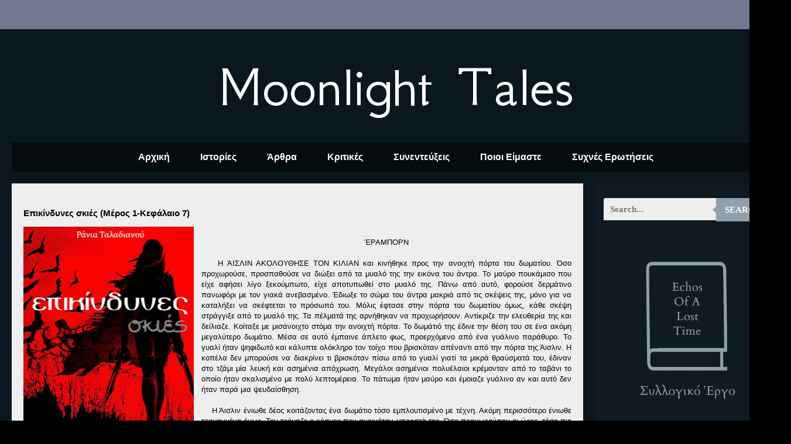

--- FILE ---
content_type: text/html; charset=UTF-8
request_url: https://www.moonlightales.com/2018/02/7_26.html
body_size: 29518
content:
<!DOCTYPE html>
<html class='v2' dir='ltr' lang='el' xmlns='http://www.w3.org/1999/xhtml' xmlns:b='http://www.google.com/2005/gml/b' xmlns:data='http://www.google.com/2005/gml/data' xmlns:expr='http://www.google.com/2005/gml/expr'>
<script async='async' src='https://platform-api.sharethis.com/js/sharethis.js#property=undefined&product=undefined' type='text/javascript'></script>
<head>
<link href='https://www.blogger.com/static/v1/widgets/335934321-css_bundle_v2.css' rel='stylesheet' type='text/css'/>
<meta content='width=1100' name='viewport'/>
<meta content='text/html; charset=UTF-8' http-equiv='Content-Type'/>
<meta content='blogger' name='generator'/>
<link href='https://www.moonlightales.com/favicon.ico' rel='icon' type='image/x-icon'/>
<link href='https://www.moonlightales.com/2018/02/7_26.html' rel='canonical'/>
<link rel="alternate" type="application/atom+xml" title="Moonlight Tales - Atom" href="https://www.moonlightales.com/feeds/posts/default" />
<link rel="alternate" type="application/rss+xml" title="Moonlight Tales - RSS" href="https://www.moonlightales.com/feeds/posts/default?alt=rss" />
<link rel="service.post" type="application/atom+xml" title="Moonlight Tales - Atom" href="https://www.blogger.com/feeds/989519994675325707/posts/default" />

<link rel="alternate" type="application/atom+xml" title="Moonlight Tales - Atom" href="https://www.moonlightales.com/feeds/8540604143677219984/comments/default" />
<!--Can't find substitution for tag [blog.ieCssRetrofitLinks]-->
<link href='https://blogger.googleusercontent.com/img/b/R29vZ2xl/AVvXsEh8HAeMHoe0cC9EzdFMY5BiKhlL8qE2_pKXiVeZi6S47YeDQjjjODyinMWheZ8udTqEWNAREBhSC9OyATwjIPzhgaImdR9VA44-ABbscwiQouJ6LENkZrPVjr1dd4yvp8GoXN8qKsF_RdQ/s400/%25CE%25B5%25CF%2580%25CE%25B9%25CE%25BA%25CE%25B9%25CE%25BD%25CE%25B4%25CF%2585%25CE%25BD%25CE%25B5%25CF%2582%25CF%2583%25CE%25BA%25CE%25B9%25CE%25B5%25CF%2582.jpg' rel='image_src'/>
<meta content='https://www.moonlightales.com/2018/02/7_26.html' property='og:url'/>
<meta content='Επικίνδυνες σκιές (Μέρος 1-Κεφάλαιο 7)' property='og:title'/>
<meta content='      ΈΡΑΜΠΟΡΝ        Η ΆΙΣΛΙΝ ΑΚΟΛΟΥΘΗΣΕ ΤΟΝ ΚΙΛΙΑΝ και κινήθηκε προς την ανοιχτή πόρτα του δωματίου. Όσο προχωρούσε, προσπαθούσε να διώξει...' property='og:description'/>
<meta content='https://blogger.googleusercontent.com/img/b/R29vZ2xl/AVvXsEh8HAeMHoe0cC9EzdFMY5BiKhlL8qE2_pKXiVeZi6S47YeDQjjjODyinMWheZ8udTqEWNAREBhSC9OyATwjIPzhgaImdR9VA44-ABbscwiQouJ6LENkZrPVjr1dd4yvp8GoXN8qKsF_RdQ/w1200-h630-p-k-no-nu/%25CE%25B5%25CF%2580%25CE%25B9%25CE%25BA%25CE%25B9%25CE%25BD%25CE%25B4%25CF%2585%25CE%25BD%25CE%25B5%25CF%2582%25CF%2583%25CE%25BA%25CE%25B9%25CE%25B5%25CF%2582.jpg' property='og:image'/>
<title>Moonlight Tales: Επικίνδυνες σκιές (Μέρος 1-Κεφάλαιο 7)</title>
<style type='text/css'>@font-face{font-family:'GFS Neohellenic';font-style:normal;font-weight:400;font-display:swap;src:url(//fonts.gstatic.com/s/gfsneohellenic/v27/8QIRdiDOrfiq0b7R8O1Iw9WLcY5jJqJOwaYTUv1X.woff2)format('woff2');unicode-range:U+1F00-1FFF;}@font-face{font-family:'GFS Neohellenic';font-style:normal;font-weight:400;font-display:swap;src:url(//fonts.gstatic.com/s/gfsneohellenic/v27/8QIRdiDOrfiq0b7R8O1Iw9WLcY5jKaJOwaYTUv1X.woff2)format('woff2');unicode-range:U+0370-0377,U+037A-037F,U+0384-038A,U+038C,U+038E-03A1,U+03A3-03FF;}@font-face{font-family:'GFS Neohellenic';font-style:normal;font-weight:400;font-display:swap;src:url(//fonts.gstatic.com/s/gfsneohellenic/v27/8QIRdiDOrfiq0b7R8O1Iw9WLcY5jJaJOwaYTUv1X.woff2)format('woff2');unicode-range:U+0102-0103,U+0110-0111,U+0128-0129,U+0168-0169,U+01A0-01A1,U+01AF-01B0,U+0300-0301,U+0303-0304,U+0308-0309,U+0323,U+0329,U+1EA0-1EF9,U+20AB;}@font-face{font-family:'GFS Neohellenic';font-style:normal;font-weight:400;font-display:swap;src:url(//fonts.gstatic.com/s/gfsneohellenic/v27/8QIRdiDOrfiq0b7R8O1Iw9WLcY5jKqJOwaYTUg.woff2)format('woff2');unicode-range:U+0000-00FF,U+0131,U+0152-0153,U+02BB-02BC,U+02C6,U+02DA,U+02DC,U+0304,U+0308,U+0329,U+2000-206F,U+20AC,U+2122,U+2191,U+2193,U+2212,U+2215,U+FEFF,U+FFFD;}@font-face{font-family:'Montserrat';font-style:normal;font-weight:700;font-display:swap;src:url(//fonts.gstatic.com/s/montserrat/v31/JTUHjIg1_i6t8kCHKm4532VJOt5-QNFgpCuM73w0aXp-p7K4KLjztg.woff2)format('woff2');unicode-range:U+0460-052F,U+1C80-1C8A,U+20B4,U+2DE0-2DFF,U+A640-A69F,U+FE2E-FE2F;}@font-face{font-family:'Montserrat';font-style:normal;font-weight:700;font-display:swap;src:url(//fonts.gstatic.com/s/montserrat/v31/JTUHjIg1_i6t8kCHKm4532VJOt5-QNFgpCuM73w9aXp-p7K4KLjztg.woff2)format('woff2');unicode-range:U+0301,U+0400-045F,U+0490-0491,U+04B0-04B1,U+2116;}@font-face{font-family:'Montserrat';font-style:normal;font-weight:700;font-display:swap;src:url(//fonts.gstatic.com/s/montserrat/v31/JTUHjIg1_i6t8kCHKm4532VJOt5-QNFgpCuM73w2aXp-p7K4KLjztg.woff2)format('woff2');unicode-range:U+0102-0103,U+0110-0111,U+0128-0129,U+0168-0169,U+01A0-01A1,U+01AF-01B0,U+0300-0301,U+0303-0304,U+0308-0309,U+0323,U+0329,U+1EA0-1EF9,U+20AB;}@font-face{font-family:'Montserrat';font-style:normal;font-weight:700;font-display:swap;src:url(//fonts.gstatic.com/s/montserrat/v31/JTUHjIg1_i6t8kCHKm4532VJOt5-QNFgpCuM73w3aXp-p7K4KLjztg.woff2)format('woff2');unicode-range:U+0100-02BA,U+02BD-02C5,U+02C7-02CC,U+02CE-02D7,U+02DD-02FF,U+0304,U+0308,U+0329,U+1D00-1DBF,U+1E00-1E9F,U+1EF2-1EFF,U+2020,U+20A0-20AB,U+20AD-20C0,U+2113,U+2C60-2C7F,U+A720-A7FF;}@font-face{font-family:'Montserrat';font-style:normal;font-weight:700;font-display:swap;src:url(//fonts.gstatic.com/s/montserrat/v31/JTUHjIg1_i6t8kCHKm4532VJOt5-QNFgpCuM73w5aXp-p7K4KLg.woff2)format('woff2');unicode-range:U+0000-00FF,U+0131,U+0152-0153,U+02BB-02BC,U+02C6,U+02DA,U+02DC,U+0304,U+0308,U+0329,U+2000-206F,U+20AC,U+2122,U+2191,U+2193,U+2212,U+2215,U+FEFF,U+FFFD;}</style>
<style id='page-skin-1' type='text/css'><!--
/*
-----------------------------------------------
Blogger Template Style
Name:     Travel
Designer: Sookhee Lee
URL:      www.plyfly.net
----------------------------------------------- */
/* Variable definitions
====================
<Variable name="keycolor" description="Main Color" type="color" default="#539bcd"/>
<Group description="Page Text" selector="body">
<Variable name="body.font" description="Font" type="font"
default="normal normal 13px 'Trebuchet MS',Trebuchet,sans-serif"/>
<Variable name="body.text.color" description="Text Color" type="color" default="#bbbbbb"/>
</Group>
<Group description="Backgrounds" selector=".body-fauxcolumns-outer">
<Variable name="body.background.color" description="Outer Background" type="color" default="#539bcd"/>
<Variable name="content.background.color" description="Main Background" type="color" default="transparent"/>
</Group>
<Group description="Links" selector=".main-outer">
<Variable name="link.color" description="Link Color" type="color" default="#ff9900"/>
<Variable name="link.visited.color" description="Visited Color" type="color" default="#b87209"/>
<Variable name="link.hover.color" description="Hover Color" type="color" default="#ff9900"/>
</Group>
<Group description="Blog Title" selector=".header h1">
<Variable name="header.font" description="Font" type="font"
default="normal normal 60px 'Trebuchet MS',Trebuchet,sans-serif"/>
<Variable name="header.text.color" description="Text Color" type="color" default="#ffffff" />
</Group>
<Group description="Blog Description" selector=".header .description">
<Variable name="description.text.color" description="Description Color" type="color"
default="#000000" />
</Group>
<Group description="Tabs Text" selector=".tabs-inner .widget li a">
<Variable name="tabs.font" description="Font" type="font"
default="normal bold 16px 'Trebuchet MS',Trebuchet,sans-serif"/>
<Variable name="tabs.text.color" description="Text Color" type="color" default="#ffffff"/>
<Variable name="tabs.selected.text.color" description="Selected Color" type="color" default="#ffffff"/>
</Group>
<Group description="Tabs Background" selector=".tabs-outer .PageList">
<Variable name="tabs.background.color" description="Background Color" type="color" default="transparent"/>
<Variable name="tabs.selected.background.color" description="Selected Color" type="color" default="transparent"/>
</Group>
<Group description="Date Header" selector=".main-inner h2.date-header">
<Variable name="date.font" description="Font" type="font"
default="normal normal 14px 'Trebuchet MS',Trebuchet,sans-serif"/>
<Variable name="date.text.color" description="Text Color" type="color" default="#000000"/>
</Group>
<Group description="Post Title" selector="h3.post-title a">
<Variable name="post.title.font" description="Font" type="font"
default="normal bold 20px 'Trebuchet MS',Trebuchet,sans-serif"/>
<Variable name="post.title.text.color" description="Text Color" type="color"
default="#ffffff"/>
</Group>
<Group description="Post Background" selector=".column-center-inner">
<Variable name="post.background.color" description="Background Color" type="color"
default="transparent"/>
<Variable name="post.background.url" description="Post Background URL" type="url" default="none"/>
</Group>
<Group description="Gadget Title Color" selector="h2">
<Variable name="widget.title.font" description="Font" type="font"
default="normal bold 14px 'Trebuchet MS',Trebuchet,sans-serif"/>
<Variable name="widget.title.text.color" description="Title Color" type="color" default="#ffffff"/>
</Group>
<Group description="Gadget Text" selector=".footer-inner .widget, .sidebar .widget">
<Variable name="widget.font" description="Font" type="font"
default="normal normal 13px Arial, Tahoma, Helvetica, FreeSans, sans-serif"/>
<Variable name="widget.text.color" description="Text Color" type="color" default="#000000"/>
</Group>
<Group description="Gadget Links" selector=".sidebar .widget">
<Variable name="widget.link.color" description="Link Color" type="color" default="#000000"/>
<Variable name="widget.link.visited.color" description="Visited Color" type="color" default="#b9b9b9"/>
<Variable name="widget.alternate.text.color" description="Alternate Color" type="color" default="#ffffff"/>
</Group>
<Group description="Sidebar Background" selector=".column-left-inner .column-right-inner">
<Variable name="widget.outer.background.color" description="Background Color" type="color" default="transparent" />
<Variable name="widget.border.bevel.color" description="Bevel Color" type="color" default="transparent" />
</Group>
<Variable name="body.background" description="Body Background" type="background"
color="#000000" default="$(color) none repeat-x scroll top center"/>
<Variable name="content.background" description="Content Background" type="background"
color="#274f66" default="$(color) none repeat scroll top center"/>
<Variable name="comments.background" description="Comments Background" type="background"
default="#cccccc none repeat scroll top center"/>
<Variable name="content.imageBorder.top.space" description="Content Image Border Top Space" type="length" default="0" min="0" max="100px"/>
<Variable name="content.imageBorder.top" description="Content Image Border Top" type="url" default="none"/>
<Variable name="content.margin" description="Content Margin Top" type="length" default="20px" min="0" max="100px"/>
<Variable name="content.padding" description="Content Padding" type="length" default="20px" min="0" max="100px"/>
<Variable name="content.posts.padding" description="Posts Content Padding" type="length" default="10px" min="0" max="100px"/>
<Variable name="tabs.background.gradient" description="Tabs Background Gradient" type="url"
default="url(https://resources.blogblog.com/blogblog/data/1kt/travel/bg_black_50.png)"/>
<Variable name="tabs.selected.background.gradient" description="Tabs Selected Background Gradient" type="url"
default="url(https://resources.blogblog.com/blogblog/data/1kt/travel/bg_black_50.png)"/>
<Variable name="widget.outer.background.gradient" description="Sidebar Gradient" type="url"
default="url(https://resources.blogblog.com/blogblog/data/1kt/travel/bg_black_50.png)"/>
<Variable name="footer.background.gradient" description="Footer Background Gradient" type="url" default="none"/>
<Variable name="mobile.background.overlay" description="Mobile Background Overlay" type="string"
default="transparent none repeat scroll top left"/>
<Variable name="mobile.button.color" description="Mobile Button Color" type="color" default="#ffffff" />
<Variable name="startSide" description="Side where text starts in blog language" type="automatic" default="left"/>
<Variable name="endSide" description="Side where text ends in blog language" type="automatic" default="right"/>
*/
/* Content
----------------------------------------------- */
body {
font: normal normal 13px Arial, Tahoma, Helvetica, FreeSans, sans-serif;
color: #000000;
background: #000000 url(//3.bp.blogspot.com/-_98whbUw0pk/YGNh9bk8U5I/AAAAAAAAho4/ioInqUuSylQ9IKe3Ay_BOWt8WVSDDuNFACK4BGAYYCw/s100/%25CE%25A7%25CF%2589%25CF%2581%25CE%25AF%25CF%2582%2B%25CF%2584%25CE%25AF%25CF%2584%25CE%25BB%25CE%25BF.png) repeat scroll top left;
}
html body .region-inner {
min-width: 0;
max-width: 100%;
width: auto;
}
a:link {
text-decoration:none;
color: #b9b9b9;
}
a:visited {
text-decoration:none;
color: #b9b9b9;
}
a:hover {
text-decoration:underline;
color: #EEEEEE;
}
.content-outer .content-cap-top {
height: 0;
background: transparent none repeat-x scroll top center;
}
.content-outer {
margin: 0 auto;
padding-top: 20px;
}
.content-inner {
background: transparent url(https://resources.blogblog.com/blogblog/data/1kt/travel/bg_black_70.png) repeat scroll top left;
background-position: left -0;
background-color: #274f66;
padding: 20px;
}
.main-inner .date-outer {
margin-bottom: 2em;
}
/* Header
----------------------------------------------- */
.header-inner .Header .titlewrapper,
.header-inner .Header .descriptionwrapper {
padding-left: 10px;
padding-right: 10px;
}
.Header h1 {
font: normal normal 100px GFS Neohellenic;
color: #ffffff;
}
.Header h1 a {
color: #ffffff;
}
.Header .description {
font-size: 130%;
}
/* Tabs
----------------------------------------------- */
.tabs-inner {
margin: 1em 0 0;
padding: 0;
}
.tabs-inner .section {
margin: 0;
}
.tabs-inner .widget ul {
padding: 0;
background: rgba(0,0,0,0) url(https://resources.blogblog.com/blogblog/data/1kt/travel/bg_black_50.png) repeat scroll top center;
}
.tabs-inner .widget li {
border: none;
}
.tabs-inner .widget li a {
display: inline-block;
padding: 1em 1.5em;
color: #ffffff;
font: normal bold 16px Arial, Tahoma, Helvetica, FreeSans, sans-serif;
}
.tabs-inner .widget li.selected a,
.tabs-inner .widget li a:hover {
position: relative;
z-index: 1;
background: rgba(0,0,0,0) url(https://resources.blogblog.com/blogblog/data/1kt/travel/bg_black_50.png) repeat scroll top center;
color: #ffffff;
}
/* Headings
----------------------------------------------- */
h2 {
font: normal normal 14px Arial, Tahoma, Helvetica, FreeSans, sans-serif;
color: transparent;
}
.main-inner h2.date-header {
font: normal bold 14px Montserrat;
color: #6a6a6a;
}
.footer-inner .widget h2,
.sidebar .widget h2 {
padding-bottom: .5em;
}
/* Main
----------------------------------------------- */
.main-inner {
padding: 20px 0;
}
.main-inner .column-center-inner {
padding: 20px 0;
}
.main-inner .column-center-inner .section {
margin: 0 20px;
}
.main-inner .column-right-inner {
margin-left: 20px;
}
.main-inner .fauxcolumn-right-outer .fauxcolumn-inner {
margin-left: 20px;
background: #101b21 none repeat scroll top left;
}
.main-inner .column-left-inner {
margin-right: 20px;
}
.main-inner .fauxcolumn-left-outer .fauxcolumn-inner {
margin-right: 20px;
background: #101b21 none repeat scroll top left;
}
.main-inner .column-left-inner,
.main-inner .column-right-inner {
padding: 15px 0;
}
/* Posts
----------------------------------------------- */
h3.post-title {
margin-top: 20px;
}
h3.post-title a {
font: normal bold 20px Arial, Tahoma, Helvetica, FreeSans, sans-serif;
color: #353535;
}
h3.post-title a:hover {
text-decoration: underline;
}
.main-inner .column-center-outer {
background: #eeeeee none repeat scroll top left;
_background-image: none;
}
.post-body {
line-height: 1.4;
position: relative;
}
.post-header {
margin: 0 0 1em;
line-height: 1.6;
}
.post-footer {
margin: .5em 0;
line-height: 1.6;
}
#blog-pager {
font-size: 140%;
}
#comments {
background: #cccccc none repeat scroll top center;
padding: 15px;
}
#comments .comment-author {
padding-top: 1.5em;
}
#comments h4,
#comments .comment-author a,
#comments .comment-timestamp a {
color: #353535;
}
#comments .comment-author:first-child {
padding-top: 0;
border-top: none;
}
.avatar-image-container {
margin: .2em 0 0;
}
/* Comments
----------------------------------------------- */
#comments a {
color: #353535;
}
.comments .comments-content .icon.blog-author {
background-repeat: no-repeat;
background-image: url([data-uri]);
}
.comments .comments-content .loadmore a {
border-top: 1px solid #353535;
border-bottom: 1px solid #353535;
}
.comments .comment-thread.inline-thread {
background: #eeeeee;
}
.comments .continue {
border-top: 2px solid #353535;
}
/* Widgets
----------------------------------------------- */
.sidebar .widget {
border-bottom: 2px solid #101b21;
padding-bottom: 10px;
margin: 10px 0;
}
.sidebar .widget:first-child {
margin-top: 0;
}
.sidebar .widget:last-child {
border-bottom: none;
margin-bottom: 0;
padding-bottom: 0;
}
.footer-inner .widget,
.sidebar .widget {
font: normal normal 13px Arial, Tahoma, Helvetica, FreeSans, sans-serif;
color: #cdcdcd;
}
.sidebar .widget a:link {
color: #9eb5c5;
text-decoration: none;
}
.sidebar .widget a:visited {
color: #9eb5c5;
}
.sidebar .widget a:hover {
color: #9eb5c5;
text-decoration: underline;
}
.footer-inner .widget a:link {
color: #b9b9b9;
text-decoration: none;
}
.footer-inner .widget a:visited {
color: #b9b9b9;
}
.footer-inner .widget a:hover {
color: #b9b9b9;
text-decoration: underline;
}
.widget .zippy {
color: #ffffff;
}
.footer-inner {
background: transparent none repeat scroll top center;
}
/* Mobile
----------------------------------------------- */
body.mobile  {
background-size: 100% auto;
}
body.mobile .AdSense {
margin: 0 -10px;
}
.mobile .body-fauxcolumn-outer {
background: transparent none repeat scroll top left;
}
.mobile .footer-inner .widget a:link {
color: #9eb5c5;
text-decoration: none;
}
.mobile .footer-inner .widget a:visited {
color: #9eb5c5;
}
.mobile-post-outer a {
color: #353535;
}
.mobile-link-button {
background-color: #b9b9b9;
}
.mobile-link-button a:link, .mobile-link-button a:visited {
color: #ffffff;
}
.mobile-index-contents {
color: #000000;
}
.mobile .tabs-inner .PageList .widget-content {
background: rgba(0,0,0,0) url(https://resources.blogblog.com/blogblog/data/1kt/travel/bg_black_50.png) repeat scroll top center;
color: #ffffff;
}
.mobile .tabs-inner .PageList .widget-content .pagelist-arrow {
border-left: 1px solid #ffffff;
}
#Stats1 ul{margin:0;border:0;padding:0;height:32px;background:url(//goo.gl/ZHG881) no-repeat 0 -34px}
#Stats1 li{margin:10px 0;border:0;padding:0 0 0 40px;list-style-type:none}
#totalComments{height:32px;background:url(//goo.gl/ZHG881) no-repeat}
#totalCount{height:32px;background:url(//goo.gl/ZHG881) no-repeat 0 -350px}.PageList {text-align:center !important;} .PageList li {float:none !important; display:inline !important;}
#header-inner img {margin: 0 auto !important;}
#header-inner {text-align:center !important;} /*include this line if you are using Template Designer*/
--></style>
<style id='template-skin-1' type='text/css'><!--
body {
min-width: 1351px;
}
.content-outer, .content-fauxcolumn-outer, .region-inner {
min-width: 1351px;
max-width: 1351px;
_width: 1351px;
}
.main-inner .columns {
padding-left: 0;
padding-right: 335px;
}
.main-inner .fauxcolumn-center-outer {
left: 0;
right: 335px;
/* IE6 does not respect left and right together */
_width: expression(this.parentNode.offsetWidth -
parseInt("0") -
parseInt("335px") + 'px');
}
.main-inner .fauxcolumn-left-outer {
width: 0;
}
.main-inner .fauxcolumn-right-outer {
width: 335px;
}
.main-inner .column-left-outer {
width: 0;
right: 100%;
margin-left: -0;
}
.main-inner .column-right-outer {
width: 335px;
margin-right: -335px;
}
#layout {
min-width: 0;
}
#layout .content-outer {
min-width: 0;
width: 800px;
}
#layout .region-inner {
min-width: 0;
width: auto;
}
body#layout div.add_widget {
padding: 8px;
}
body#layout div.add_widget a {
margin-left: 32px;
}
--></style>
<style>
    body {background-image:url(\/\/3.bp.blogspot.com\/-_98whbUw0pk\/YGNh9bk8U5I\/AAAAAAAAho4\/ioInqUuSylQ9IKe3Ay_BOWt8WVSDDuNFACK4BGAYYCw\/s100\/%25CE%25A7%25CF%2589%25CF%2581%25CE%25AF%25CF%2582%2B%25CF%2584%25CE%25AF%25CF%2584%25CE%25BB%25CE%25BF.png);}
    
@media (max-width: 200px) { body {background-image:url(\/\/3.bp.blogspot.com\/-_98whbUw0pk\/YGNh9bk8U5I\/AAAAAAAAho4\/ioInqUuSylQ9IKe3Ay_BOWt8WVSDDuNFACK4BGAYYCw\/w200\/%25CE%25A7%25CF%2589%25CF%2581%25CE%25AF%25CF%2582%2B%25CF%2584%25CE%25AF%25CF%2584%25CE%25BB%25CE%25BF.png);}}
@media (max-width: 400px) and (min-width: 201px) { body {background-image:url(\/\/3.bp.blogspot.com\/-_98whbUw0pk\/YGNh9bk8U5I\/AAAAAAAAho4\/ioInqUuSylQ9IKe3Ay_BOWt8WVSDDuNFACK4BGAYYCw\/w400\/%25CE%25A7%25CF%2589%25CF%2581%25CE%25AF%25CF%2582%2B%25CF%2584%25CE%25AF%25CF%2584%25CE%25BB%25CE%25BF.png);}}
@media (max-width: 800px) and (min-width: 401px) { body {background-image:url(\/\/3.bp.blogspot.com\/-_98whbUw0pk\/YGNh9bk8U5I\/AAAAAAAAho4\/ioInqUuSylQ9IKe3Ay_BOWt8WVSDDuNFACK4BGAYYCw\/w800\/%25CE%25A7%25CF%2589%25CF%2581%25CE%25AF%25CF%2582%2B%25CF%2584%25CE%25AF%25CF%2584%25CE%25BB%25CE%25BF.png);}}
@media (max-width: 1200px) and (min-width: 801px) { body {background-image:url(\/\/3.bp.blogspot.com\/-_98whbUw0pk\/YGNh9bk8U5I\/AAAAAAAAho4\/ioInqUuSylQ9IKe3Ay_BOWt8WVSDDuNFACK4BGAYYCw\/w1200\/%25CE%25A7%25CF%2589%25CF%2581%25CE%25AF%25CF%2582%2B%25CF%2584%25CE%25AF%25CF%2584%25CE%25BB%25CE%25BF.png);}}
/* Last tag covers anything over one higher than the previous max-size cap. */
@media (min-width: 1201px) { body {background-image:url(\/\/3.bp.blogspot.com\/-_98whbUw0pk\/YGNh9bk8U5I\/AAAAAAAAho4\/ioInqUuSylQ9IKe3Ay_BOWt8WVSDDuNFACK4BGAYYCw\/w1600\/%25CE%25A7%25CF%2589%25CF%2581%25CE%25AF%25CF%2582%2B%25CF%2584%25CE%25AF%25CF%2584%25CE%25BB%25CE%25BF.png);}}
  </style>
<link href='https://www.blogger.com/dyn-css/authorization.css?targetBlogID=989519994675325707&amp;zx=3408333d-4b73-44e9-8e88-5f16167411a8' media='none' onload='if(media!=&#39;all&#39;)media=&#39;all&#39;' rel='stylesheet'/><noscript><link href='https://www.blogger.com/dyn-css/authorization.css?targetBlogID=989519994675325707&amp;zx=3408333d-4b73-44e9-8e88-5f16167411a8' rel='stylesheet'/></noscript>
<meta name='google-adsense-platform-account' content='ca-host-pub-1556223355139109'/>
<meta name='google-adsense-platform-domain' content='blogspot.com'/>

<!-- data-ad-client=ca-pub-5369808465365770 -->

<link rel="stylesheet" href="https://fonts.googleapis.com/css2?display=swap&family=Bookman+Old+Style"></head>
<body class='loading'>
<div class='navbar no-items section' id='navbar' name='Navbar'>
</div>
<div class='body-fauxcolumns'>
<div class='fauxcolumn-outer body-fauxcolumn-outer'>
<div class='cap-top'>
<div class='cap-left'></div>
<div class='cap-right'></div>
</div>
<div class='fauxborder-left'>
<div class='fauxborder-right'></div>
<div class='fauxcolumn-inner'>
</div>
</div>
<div class='cap-bottom'>
<div class='cap-left'></div>
<div class='cap-right'></div>
</div>
</div>
</div>
<div class='content'>
<div class='content-fauxcolumns'>
<div class='fauxcolumn-outer content-fauxcolumn-outer'>
<div class='cap-top'>
<div class='cap-left'></div>
<div class='cap-right'></div>
</div>
<div class='fauxborder-left'>
<div class='fauxborder-right'></div>
<div class='fauxcolumn-inner'>
</div>
</div>
<div class='cap-bottom'>
<div class='cap-left'></div>
<div class='cap-right'></div>
</div>
</div>
</div>
<div class='content-outer'>
<div class='content-cap-top cap-top'>
<div class='cap-left'></div>
<div class='cap-right'></div>
</div>
<div class='fauxborder-left content-fauxborder-left'>
<div class='fauxborder-right content-fauxborder-right'></div>
<div class='content-inner'>
<header>
<div class='header-outer'>
<div class='header-cap-top cap-top'>
<div class='cap-left'></div>
<div class='cap-right'></div>
</div>
<div class='fauxborder-left header-fauxborder-left'>
<div class='fauxborder-right header-fauxborder-right'></div>
<div class='region-inner header-inner'>
<div class='header section' id='header' name='Κεφαλίδα'><div class='widget Header' data-version='1' id='Header1'>
<div id='header-inner'>
<div class='titlewrapper'>
<h1 class='title'>
<a href='https://www.moonlightales.com/'>
Moonlight Tales
</a>
</h1>
</div>
<div class='descriptionwrapper'>
<p class='description'><span>
</span></p>
</div>
</div>
</div></div>
</div>
</div>
<div class='header-cap-bottom cap-bottom'>
<div class='cap-left'></div>
<div class='cap-right'></div>
</div>
</div>
</header>
<div class='tabs-outer'>
<div class='tabs-cap-top cap-top'>
<div class='cap-left'></div>
<div class='cap-right'></div>
</div>
<div class='fauxborder-left tabs-fauxborder-left'>
<div class='fauxborder-right tabs-fauxborder-right'></div>
<div class='region-inner tabs-inner'>
<div class='tabs section' id='crosscol' name='Σε όλες τις στήλες'><div class='widget PageList' data-version='1' id='PageList1'>
<h2>Pages</h2>
<div class='widget-content'>
<ul>
<li>
<a href='https://www.moonlightales.com/'>Αρχική</a>
</li>
<li>
<a href='https://www.moonlightales.com/p/blog-page_13.html'>Ιστορίες</a>
</li>
<li>
<a href='http://moonlightaless.blogspot.gr/search/label/%CE%A3%CF%85%CE%B3%CE%B3%CF%81%CE%B1%CF%86%CE%B9%CE%BA%CE%AC%20%CE%86%CF%81%CE%B8%CF%81%CE%B1'>Άρθρα</a>
</li>
<li>
<a href='https://moonlightaless.blogspot.com/search/label/%CE%9A%CF%81%CE%B9%CF%84%CE%B9%CE%BA%CE%AD%CF%82'>Κριτικές</a>
</li>
<li>
<a href='http://moonlightaless.blogspot.gr/search/label/%CE%A3%CF%85%CE%BD%CE%B5%CE%BD%CF%84%CE%B5%CF%8D%CE%BE%CE%B5%CE%B9%CF%82'>Συνεντεύξεις</a>
</li>
<li>
<a href='https://www.moonlightales.com/p/blog-page_62.html'>Ποιοι Είμαστε</a>
</li>
<li>
<a href='https://www.moonlightales.com/p/blog-page_27.html'>Συχνές Ερωτήσεις</a>
</li>
</ul>
<div class='clear'></div>
</div>
</div></div>
<div class='tabs no-items section' id='crosscol-overflow' name='Cross-Column 2'></div>
</div>
</div>
<div class='tabs-cap-bottom cap-bottom'>
<div class='cap-left'></div>
<div class='cap-right'></div>
</div>
</div>
<div class='main-outer'>
<div class='main-cap-top cap-top'>
<div class='cap-left'></div>
<div class='cap-right'></div>
</div>
<div class='fauxborder-left main-fauxborder-left'>
<div class='fauxborder-right main-fauxborder-right'></div>
<div class='region-inner main-inner'>
<div class='columns fauxcolumns'>
<div class='fauxcolumn-outer fauxcolumn-center-outer'>
<div class='cap-top'>
<div class='cap-left'></div>
<div class='cap-right'></div>
</div>
<div class='fauxborder-left'>
<div class='fauxborder-right'></div>
<div class='fauxcolumn-inner'>
</div>
</div>
<div class='cap-bottom'>
<div class='cap-left'></div>
<div class='cap-right'></div>
</div>
</div>
<div class='fauxcolumn-outer fauxcolumn-left-outer'>
<div class='cap-top'>
<div class='cap-left'></div>
<div class='cap-right'></div>
</div>
<div class='fauxborder-left'>
<div class='fauxborder-right'></div>
<div class='fauxcolumn-inner'>
</div>
</div>
<div class='cap-bottom'>
<div class='cap-left'></div>
<div class='cap-right'></div>
</div>
</div>
<div class='fauxcolumn-outer fauxcolumn-right-outer'>
<div class='cap-top'>
<div class='cap-left'></div>
<div class='cap-right'></div>
</div>
<div class='fauxborder-left'>
<div class='fauxborder-right'></div>
<div class='fauxcolumn-inner'>
</div>
</div>
<div class='cap-bottom'>
<div class='cap-left'></div>
<div class='cap-right'></div>
</div>
</div>
<!-- corrects IE6 width calculation -->
<div class='columns-inner'>
<div class='column-center-outer'>
<div class='column-center-inner'>
<div class='main section' id='main' name='Κύριος'><div class='widget Blog' data-version='1' id='Blog1'>
<div class='blog-posts hfeed'>

          <div class="date-outer">
        

          <div class="date-posts">
        
<div class='post-outer'>
<div class='post hentry uncustomized-post-template' itemprop='blogPost' itemscope='itemscope' itemtype='http://schema.org/BlogPosting'>
<meta content='https://blogger.googleusercontent.com/img/b/R29vZ2xl/AVvXsEh8HAeMHoe0cC9EzdFMY5BiKhlL8qE2_pKXiVeZi6S47YeDQjjjODyinMWheZ8udTqEWNAREBhSC9OyATwjIPzhgaImdR9VA44-ABbscwiQouJ6LENkZrPVjr1dd4yvp8GoXN8qKsF_RdQ/s400/%25CE%25B5%25CF%2580%25CE%25B9%25CE%25BA%25CE%25B9%25CE%25BD%25CE%25B4%25CF%2585%25CE%25BD%25CE%25B5%25CF%2582%25CF%2583%25CE%25BA%25CE%25B9%25CE%25B5%25CF%2582.jpg' itemprop='image_url'/>
<meta content='989519994675325707' itemprop='blogId'/>
<meta content='8540604143677219984' itemprop='postId'/>
<a name='8540604143677219984'></a>
<h3 class='post-title entry-title' itemprop='name'>
Επικίνδυνες σκιές (Μέρος 1-Κεφάλαιο 7)
</h3>
<div class='post-header'>
<div class='post-header-line-1'></div>
</div>
<div class='post-body entry-content' id='post-body-8540604143677219984' itemprop='description articleBody'>
<div dir="ltr" style="text-align: left;" trbidi="on">
<div class="separator" style="clear: both; text-align: center;">
<a href="https://blogger.googleusercontent.com/img/b/R29vZ2xl/AVvXsEh8HAeMHoe0cC9EzdFMY5BiKhlL8qE2_pKXiVeZi6S47YeDQjjjODyinMWheZ8udTqEWNAREBhSC9OyATwjIPzhgaImdR9VA44-ABbscwiQouJ6LENkZrPVjr1dd4yvp8GoXN8qKsF_RdQ/s1600/%25CE%25B5%25CF%2580%25CE%25B9%25CE%25BA%25CE%25B9%25CE%25BD%25CE%25B4%25CF%2585%25CE%25BD%25CE%25B5%25CF%2582%25CF%2583%25CE%25BA%25CE%25B9%25CE%25B5%25CF%2582.jpg" imageanchor="1" style="clear: left; float: left; margin-bottom: 1em; margin-right: 1em;"><img border="0" data-original-height="960" data-original-width="701" height="400" src="https://blogger.googleusercontent.com/img/b/R29vZ2xl/AVvXsEh8HAeMHoe0cC9EzdFMY5BiKhlL8qE2_pKXiVeZi6S47YeDQjjjODyinMWheZ8udTqEWNAREBhSC9OyATwjIPzhgaImdR9VA44-ABbscwiQouJ6LENkZrPVjr1dd4yvp8GoXN8qKsF_RdQ/s400/%25CE%25B5%25CF%2580%25CE%25B9%25CE%25BA%25CE%25B9%25CE%25BD%25CE%25B4%25CF%2585%25CE%25BD%25CE%25B5%25CF%2582%25CF%2583%25CE%25BA%25CE%25B9%25CE%25B5%25CF%2582.jpg" width="291" /></a></div>
<div class="MsoNormal" style="text-align: center;">
<br /></div>
<div class="MsoNormal" style="text-align: center;">
ΈΡΑΜΠΟΡΝ<o:p></o:p><br />
<br /></div>
<div class="MsoNormal" style="text-align: justify;">
&nbsp;&nbsp;&nbsp; Η ΆΙΣΛΙΝ
ΑΚΟΛΟΥΘΗΣΕ ΤΟΝ ΚΙΛΙΑΝ και κινήθηκε προς την ανοιχτή πόρτα του δωματίου. Όσο
προχωρούσε, προσπαθούσε να διώξει από τα μυαλό της την εικόνα του άντρα. Το
μαύρο πουκάμισο που είχε αφήσει λίγο ξεκούμπωτο, είχε αποτυπωθεί στο μυαλό της.
Πάνω από αυτό, φορούσε δερμάτινο πανωφόρι με τον γιακά ανεβασμένο. Έδιωξε το
σώμα του άντρα μακριά από τις σκέψεις της, μόνο για να καταλήξει να σκέφτεται
το πρόσωπό του. Μόλις έφτασε στην πόρτα του δωματίου όμως, κάθε σκέψη στράγγιξε
από το μυαλό της. Τα πέλματά της αρνήθηκαν να προχωρήσουν. Αντίκριζε την
ελευθερία της και δείλιαζε. Κοίταξε με μισάνοιχτο στόμα την ανοιχτή πόρτα. Το
δωμάτιό της έδινε την θέση του σε ένα ακόμη μεγαλύτερο δωμάτιο. Μέσα σε αυτό
έμπαινε άπλετο φως, προερχόμενο από ένα γυάλινο παράθυρο. Το γυαλί ήταν
ψηφιδωτό και κάλυπτε ολόκληρο τον τοίχο που βρισκόταν απέναντι από την πόρτα
της Άισλιν. Η κοπέλα δεν μπορούσε να διακρίνει τι βρισκόταν πίσω από το γυαλί
γιατί τα μικρά θραύσματά του, έδιναν στο τζάμι μία λευκή και ασημένια απόχρωση.
Μεγάλοι ασημένιοι πολυέλαιοι κρέμονταν από το ταβάνι το οποίο ήταν σκαλισμένο
με πολύ λεπτομέρεια. Το πάτωμα ήταν μαύρο και έμοιαζε γυάλινο αν και αυτό δεν
ήταν παρά μια ψευδαίσθηση.</div>
<a name="more"></a><o:p></o:p><br />
<div class="MsoNormal" style="text-align: justify;">
&nbsp;&nbsp;&nbsp; Η Άισλιν ένιωθε
δέος κοιτάζοντας ένα δωμάτιο τόσο εμπλουτισμένο με τέχνη. Ακόμη περισσότερο
ένιωθε τρομαγμένη όμως. Την τρόμαζε ο κόσμος που ανοιγόταν μπροστά της. Όσο
προχωρούσαν οι ώρες, τόσο πιο πολύ απομακρυνόταν από το κελί της. Ο Κίλιαν της
έδωσε λίγο χρόνο να επεξεργαστεί τον χώρο και ύστερα προχώρησε μπροστά. Η
Άισλιν συνέχισε να κοιτάζει απορροφημένη το ψηφιδωτό παράθυρο για μερικές
στιγμές. Όταν συνειδητοποίησε πως ο Κίλιαν είχε προχωρήσει, τον ακολούθησε
διστακτικά, αφήνοντας την απόσταση ανάμεσά τους να μεγαλώσει. Ο άντρας το
αντιλήφθηκε σύντομα και έπαψε να κινείται. Στράφηκε προς το μέρος της και της
έτεινε το χέρι του, περιμένοντας την κοπέλα να τον προφτάσει. Εκείνη δάγκωσε τα
χείλη της αμήχανα και τον πλησίασε. <o:p></o:p></div>
<div class="MsoNormal" style="text-align: justify;">
&#171;Έχεις καμιά ανάμνηση εκτός από την φυλάκισή σου Άισλιν;&#187; Τη
ρώτησε με βελούδινη φωνή και εκείνη ένευσε αρνητικά. Τα μάτια του σκλήρυναν
όμως τα χείλη του κύρτωσαν σε ένα σκληρό χαμόγελο. &#171;Σίγουρα θέλεις να έρθεις;
Αν δεν νιώθεις έτοιμη&#187;. <o:p></o:p></div>
<div class="MsoNormal" style="text-align: justify;">
&#171;Είμαι καλά, ευχαριστώ&#187;. Είπε πεισματικά η κοπέλα
καλύπτοντας τη φωνή του. Αυτή τη φορά εκείνος χαμογέλασε πραγματικά και την
προσπέρασε προσφέροντάς της λίγο χώρο.<o:p></o:p></div>
<div class="MsoNormal" style="text-align: justify;">
&nbsp;&nbsp;&nbsp; Έφτασαν στην πιο
μεγάλη πόρτα του δωματίου, της οποίας τα φύλλα ήταν ανοιχτά. Φως διασκορπιζόταν
στο δωμάτιο με πηγή την ανοιχτή πόρτα. Η Άισλιν μπορούσε να διακρίνει ένα
κομμάτι ουρανού και κάποια δέντρα όσο πλησίαζε την πόρτα. Ήταν ενθουσιασμένη
που θα έβλεπε το φως του ήλιου, μα ταυτόχρονα απορούσε αν θα την ενοχλούσε.
Μπορεί να πονούσαν τα μάτια της αφού τόσο καιρό ζούσε μέσα στο μισοσκόταδο. Το
σώμα της για μερικές στιγμές αρνούταν να την υπακούσει και στεκόταν εκεί
ακίνητο. Ύστερα η κοπέλα πήρε μια βαθειά ανάσα και βγήκε έξω από το μεγάλο
πολυτελές δωμάτιο. <o:p></o:p></div>
<div class="MsoNormal" style="text-align: justify;">
&nbsp;&nbsp;&nbsp; Ο Ήλιος ήταν τόσο
φωτεινός, που την ανάγκασε να μισοκλείσει τα μάτια της για να τον κοιτάξει.
Όμως ακόμη κι αν ένιωθε πόνο στα μάτια, δεν μπορούσε να συγκρατήσει τον εαυτό
της. Ήθελε να δει τον ήλιο, την πραγματική πηγή του φωτός. Κάτω από το ανοιχτό
γαλάζιο χρώμα του ουρανού φυλλωσιές διακοσμούσαν έναν κήπο. Κάλυπταν τον χώρο
μπροστά από το κτήριο στο οποίο βρισκόταν μερικές στιγμές πριν το κορίτσι.
Ανάμεσα στις πράσινες αποχρώσεις, εμφανίζονταν μωβ και λευκά άνθη. Ένα
πλινθόκτιστο δρομάκι έμοιαζε να οδηγεί στην καρδιά του κήπου. Εκεί, ένα
σιντριβάνι ξεπρόβαλλε δειλά, αγκαλιασμένο και από τα φυλλώματα των δέντρων.
Τώρα μπορούσε να εμπλουτίσει μέσα της την εικόνα του πραγματικού κόσμου:
όμορφος, αρμονικός, μαγικός. Χαμογέλασε κοιτάζοντας την παλέτα των χρωμάτων που
αντίκριζε. Ύστερα έκλεισε τα μάτια της και έκπληκτη πρόσεξε τους ήχους από τα
κελαιδίσματα των πουλιών και τα θροίσματα των φύλλων. Μελωδικός, σκέφτηκε με
ευχαρίστηση. Για μερικές στιγμές εξαϋλώθηκε το βάρος που ένιωθε μέσα στην
καρδιά της, μετά από τον καιρό που είχε ξοδέψει στο σκοτάδι. Βέβαια δεν άργησε
να επιστρέψει, μαζί με τις αναμνήσεις των σκισμένων της πελμάτων και της σάπιας
δυσωδίας του κελιού. Ένα ρίγος αηδίας διαπέρασε το κορμί της. Άνοιξε τα μάτια
της και πρόσεξε πως ο Κίλιαν την κοίταζε επίμονα και εξεταστικά. Ένιωσε πως το
πρόσωπό της ζεστάθηκε απότομα και απόρησε αν αυτό υποδήλωνε κάποιο συναίσθημα.
Ίσως ήταν ντροπή.<o:p></o:p></div>
<div class="MsoNormal" style="text-align: justify;">
&#171;Από τη στιγμή που βρισκόμαστε έξω, μπορεί να γνωρίσεις
καινούρια άτομα. Αν συμβεί κάτι τέτοιο δεν θα ξέρουν τίποτα για σένα&#187;. Η Άισλιν
γέλασε από μέσα της με τα λόγια του άντρα. Ούτε κι εγώ ξέρω κάτι για μένα.
&#171;Πιστεύω πως θα ήταν καλύτερο να μην τους πεις κάτι σχετικά με τη φυλάκιση σου
πάντως, εσύ τι νομίζεις;&#187; Είχε ξεκινήσει να ακολουθεί το δρομάκι, όμως όταν
μίλησε σταμάτησε να περπατάει και στράφηκε προς εκείνη. Η κοπέλα ένευσε
αδιάφορα και άφησε τα μάτια της να περιπλανηθούν στο σκεπτικό πρόσωπό του. Ο
Κίλιαν δεν έστρεψε τη ματιά του μακριά από τη δική της. Η Άισλιν χαμογέλασε
ελαφρά και απόρησε αν κι εκείνος όταν κοίταζε γύρω του σκεφτόταν πολλά, όπως κι
εκείνη. Μόλις το σκέφτηκε αυτό, συνειδητοποίησε πως ότι κι αν σκεφτόταν ο
άντρας, την αφορούσε. Ανατρίχιασε και παρά τη θέλησή της έστρεψε γρήγορα τη
ματιά της στο πλινθόκτιστο δρόμο κάτω από τα πόδια της. Γιατί νιώθω πως η
οπτική επαφή είναι πιο βαθειά από ότι η ομιλία; Αναρωτήθηκε. Ο Κίλιαν έφερε το
χέρι του κοντά στο πρόσωπό της. Με μία απαλή και ευγενική κίνηση έσπρωξε το
σαγόνι της προς τα πάνω, μέχρι να ενωθούν οι ματιές τους.<o:p></o:p></div>
<div class="MsoNormal" style="text-align: justify;">
&#171;Θέλεις απαντήσεις;&#187; Την ρώτησε απαλά. Εκείνη γέλασε
θλιμμένα αφού αυτό ήταν το ερώτημα που την είχε οδηγήσει σε λιποθυμία νωρίτερα.<o:p></o:p></div>
<div class="MsoNormal" style="text-align: justify;">
&#171;Όχι αυτές που νομίζεις&#187;. Είπε σκεπτόμενη πως ο άντρας
εννοούσε απαντήσεις σχετικά με τις αναμνήσεις ή το παρελθόν της. Τα φωτεινά
πράσινα μάτια του έλαμψαν έκπληκτα. Ένευσε και ύστερα γύρισε και συνέχισε να
προχωρά. <o:p></o:p></div>
<div class="MsoNormal" style="text-align: justify;">
&nbsp;&nbsp;&nbsp; Ύστερα από μερικά
λεπτά η Άισλιν ήταν καθισμένη στο σιντριβάνι. Ήταν χτισμένο έτσι ώστε
περιμετρικά να είναι αρκετά πλατύ για να αφήνει χώρο για όποιον θέλει να
καθίσει. Γύρω από το σιντριβάνι, υψώνονταν ψηλά δέντρα με χοντρούς κορμούς.
Χαμηλό χορτάρι κάλυπτε το έδαφος γύρω από τα δέντρα. Δεν υπήρχαν καθόλου άνθη
ανάμεσα στα χορτάρια. Η Άισλιν είχε καταλάβει πως ήταν ένα μέρος φτιαγμένο ώστε
να έχει την δυνατότητα κάποιος να καθίσει στο σκιερό χορτάρι ή στο μεγάλο
σιντριβάνι του οποίου το νερό δεν σταματούσε ποτέ να κατρακυλά. Τον ήχο των
σταγόνων που προσκρούονταν με το ακίνητο νερό του σιντριβανιού έσπαγαν οι
ομιλίες των ατόμων που βρίσκονταν γύρω από αυτό. Ο Κίλιαν βρισκόταν όρθιος
μπροστά της και κινούταν πέρα δώθε.<o:p></o:p></div>
<div class="MsoNormal" style="text-align: justify;">
&#171;Πως νιώθεις;&#187; Μόλις μίλησε, στάθηκε και την κοίταξε βαθειά
στα μάτια.<o:p></o:p></div>
<div class="MsoNormal" style="text-align: justify;">
&#171;Καλά&#187;. Η Άισλιν δεν σκόπευε να του αποκαλύψει το
περιστατικό που είχε λάβει μέρος μπροστά από τον καθρέπτη. Εκείνος την πλησίασε
και κάθισε δίπλα της.<o:p></o:p></div>
<div class="MsoNormal" style="text-align: justify;">
&#171;Άισλιν, σε βρήκα λιπόθυμη στο πάτωμα του μπάνιου&#187;. Στο
βλέμμα του κρυβόταν μια νότα ανησυχίας.<o:p></o:p></div>
<div class="MsoNormal" style="text-align: justify;">
&#171;Νύσταζα&#187;. Είπε και κοίταξε μακριά. Ώστε τα ψέματα βάραιναν
το βλέμμα της και το ανάγκαζαν να στραφεί μακριά.&nbsp; Στα μάτια του άντρα έλαμψε εκνευρισμός. Με
μια απότομη κίνηση έπιασε τον καρπό της και την τράβηξε λίγο πιο κοντά του.<o:p></o:p></div>
<div class="MsoNormal" style="text-align: justify;">
&#171;Καταλαβαίνω πως δεν έχεις κάποιον λόγο να μου πεις τι σου
συμβαίνει. Αλλά αν δεν μάθω, δεν θα καταφέρω να σε βοηθήσω&#187;. Της εξήγησε.
Προσπαθούσε να την πλησιάσει όμως εκείνη αδιαφορούσε. Περισσότερο πρόσεχε το
άγγιγμά του και την αίσθηση που της άφηνε, παρά τα λόγια του. Εκείνη βρισκόταν
εκεί για να ανακαλύψει πράγματα, όχι για να μιλήσει για τον εαυτό της.<o:p></o:p></div>
<div class="MsoNormal" style="text-align: justify;">
&#171;Όσο θυμάμαι τον εαυτό μου, είμαι μόνη. Τι σε κάνει να
πιστεύεις πως σε χρειάζομαι;&#187; Οι λέξεις της βγήκαν σκληρότερες από όσο νόμιζε.
Δάγκωσε τη γλώσσα της αγχωμένα. Έπρεπε να το διορθώσει όλο αυτό. &#171;Βασικά είναι
κάτι&#187;. Του είπε πριν προλάβει να της απαντήσει. &#171;Θέλω να καταλάβω τον κόσμο
γύρω μου. Νιώθω τόσο χαμένη από την στιγμή που βγήκα από το κελί&#187;. Σιγά σιγά η
φωνή της είχε μαλακώσει και τώρα ήταν αρμονικότερη και λεπτότερη. Τα λόγια
έβγαιναν εύκολα από τα χείλη της. Ενώ μιλούσε για συναισθήματα δεν αισθανόταν
τίποτα απολύτως. Ανατρίχιασε τρομαγμένη από την ψυχρότητα που φώλιαζε μέσα της.
Ο άντρας της χάρισε ένα γοητευτικό χαμόγελο και υποκλίθηκε ελαφρά.<o:p></o:p></div>
<div class="MsoNormal" style="text-align: justify;">
&#171;Όπως ζητήσατε. Το πρώτο βήμα νομίζω θα είναι ένα σπίτι&#187;.
Της είπε παιχνιδιάρικα.<o:p></o:p></div>
<div class="MsoNormal" style="text-align: justify;">
&#171;Σπίτι;&#187; Απόρησε εκείνη. &#171;Σαν δωμάτιο;&#187; Ο Κίλιαν γέλασε και
ξεκίνησε να σηκώνεται.<o:p></o:p></div>
<div class="MsoNormal" style="text-align: justify;">
&#171;Είναι κάτι παραπάνω, θα δεις&#187;. Είπε ο Κίλιαν και δίχως
προειδοποίηση τοποθέτησε δύο από τα δάχτυλά του στο μέτωπο του κοριτσιού. Όταν
τα δάχτυλά του ήρθαν σε επαφή με το δέρμα της, το σώμα της κατέρρευσε στα χέρια
του. Εκείνος την κράτησε, σηκώθηκε όρθιος και ξεκίνησε να ακολουθεί το δρομάκι
που οδηγούσε μακριά απ&#8217; το σιντριβάνι μαζί με τη λιπόθυμη κοπέλα.<o:p></o:p></div>
<div class="MsoNormal" style="text-align: justify;">
&nbsp;&nbsp;&nbsp; Το σπίτι του
Κίλιαν βρισκόταν σε έναν απομονωμένο δρόμο, ανάμεσα σε πολλά παλιά
εγκαταλελειμμένα κτήρια. Το σπίτι ήταν μονοκατοικία και φαινόταν να
καταλαμβάνει αρκετά μεγάλο χώρο. Ανάμεσα στα ερείπια του δρόμου, το σπίτι αυτό
φαινόταν αλλόκοσμο. Ήταν πολύ καλά διατηρημένο, και η κεραμοσκεπή του εξέπεμπε
κάτι αρχοντικό και φαινόταν ανακαινισμένη. Όποιος βρισκόταν σε αυτό το έρημο
δρομάκι, θα πρόσεχε την αντίθεση που δημιουργούσε το σπίτι στον άδειο σκοτεινό
δρόμο. Στην πρόσοψή του, είχε ένα μεγάλο παράθυρο. Μέσα από τα πολυάριθμα
τετράγωνα τζάμια του παραθύρου, που περιτριγυρίζονταν από ξύλο, φαινόταν μία
κουρτίνα με ασημένια και λευκή απόχρωση.<o:p></o:p></div>
<div class="MsoNormal" style="text-align: justify;">
&nbsp;&nbsp;&nbsp; Ο άντρας έφτασε
στην εξώπορτα του σπιτιού του. Ακόμη κρατούσε στα χέρια του την λιπόθυμη
κοπέλα. Ξεκλείδωσε την εξώπορτα και την έσπρωξε με το πόδι του για να ανοίξει
αρκετά. Η απότομη αυτή κίνηση, φάνηκε αταίριαστη με τον αρμονικό τρόπο με τον
οποίο περπατούσε. Έκλεισε την πόρτα πίσω του με μία ώθηση του πέλματός του. Το
πρώτο δωμάτιο που συνάντησε ήταν ένα μεγάλο καθιστικό. Στον απέναντι τοίχο από
εκείνον της εξώπορτας υπήρχε μία ανοιχτή πόρτα. Στον διπλανό τοίχο δύο ακόμη,
με μικρή απόσταση η μία από την άλλη, κλειστές. Εκείνος προχώρησε προς την
ανοιχτή. Την διέσχισε εύκολα, και μπήκε σε έναν πιο άδειο χώρο του ίδιου
μεγέθους, που έμοιαζε με Χωλ. <o:p></o:p></div>
<div class="MsoNormal" style="text-align: justify;">
&nbsp;&nbsp;&nbsp; Το δωμάτιο, στην
πίσω πλευρά, δεν διέθετε τοίχο. Ήταν ολοκληρωτικά επενδυμένο με γυαλί. Από τους
υπόλοιπους τρεις τοίχους που απέμεναν, στον έναν υπήρχε η ανοιχτή πόρτα από την
οποία είχε μπει ο Κίλιαν, στον αριστερό του φαινόταν μία διπλή συρτή πόρτα, και
στα δεξιά μία ξύλινη σκάλα. Ο Κίλιαν κατευθύνθηκε προς την σκάλα. Η σκάλα ήταν
απλή, αποτελούμενη από δύο κάθετα ξύλα, ενωμένα με το δάπεδο, και πολυάριθμα
παράλληλα κυλινδρικά ξύλα που ένωναν τα δύο βασικά μεταξύ τους. Στην γωνία που
σχηματιζόταν με τον τοίχο μπροστά από τον οποίο βρισκόταν η σκάλα και τον τοίχο
έναντι της τζαμαρίας, το ταβάνι ήταν κοντύτερο. Γενικά το δωμάτιο ήταν
ιδιαίτερα ψηλοτάβανο, όμως σε εκείνο το σημείο, μία παραλληλόγραμμη ξύλινη
κατασκευή που θύμιζε κουτί, έκλεβε λίγο από το ύψος του. Η σκάλα λοιπόν
οδηγούσε μέσα σε εκείνο το κουτί.<o:p></o:p></div>
<div class="MsoNormal" style="text-align: justify;">
&nbsp;&nbsp;&nbsp; Ο άντρας ξεκίνησε
να σκαρφαλώνει στη σκάλα προσεκτικά, με την Άισλιν ακόμη στην αγκαλιά του.
Παρόλο που την κουβαλούσε τόση ώρα, η έκφραση του προσώπου του δεν εκδήλωνε την
παραμικρή κούραση. Είχε σχεδόν φτάσει στο ύψος του ξύλινου κουτιού. Τότε φάνηκε
πως στην πραγματικότητα ήταν ένα μικροσκοπικό δωμάτιο, αποτελούμενο μόνο από
όσο χώρο καταλάμβανε ένα μεγάλο στρώμα κρεβατιού. Ο παραλληλόγραμμος χώρος ήταν
προσανατολισμένος ώστε η πλευρά που κοιτούσε προς την μεγάλη τζαμαρία του
δωματίου να μην είναι σφραγισμένη όπως η υπόλοιπες. Ο Κίλιαν μπήκε στο δωμάτιο
από εκείνη τη πλευρά και τοποθέτησε την κοπέλα στο στρώμα. Την σκέπασε με ένα
λευκό πάπλωμα και ξεκίνησε να κατεβαίνει τα σκαλιά. Πριν όμως το κάνει αυτό,
έμεινε δίπλα στο στρώμα και κοίταξε για λίγη ώρα τον ουρανό. Σε λιγότερο από
μισό μέτρο πάνω από το κεφάλι της Άισλιν υπήρχε μια γυάλινη οροφή που άφηνε
όποιον βρισκόταν στο δωμάτιο να διακρίνει ανεμπόδιστα τον ουρανό. <o:p></o:p></div>
<div class="MsoNormal" style="text-align: justify;">
&nbsp;&nbsp;&nbsp; Ο Κίλιαν διέσχισε
το ψηλοτάβανο δωμάτιο και κατευθύνθηκε προς την διπλή συρτή πόρτα. Αφού έσυρε
τα φύλλα της για να τα ανοίξει, μπήκε μέσα στο δωμάτιό. Μπροστά από το ξύλινο
γραφείο του, βρισκόταν κάποιος, καθισμένος στην πολυθρόνα. Τα χαρακτηριστικά
του δεν ήταν διακριτά γιατί τα ρολά στο παράθυρο του δωματίου ήταν ερμητικά
κλειστά, εμποδίζοντας το παραμικρό φως να εισχωρήσει. Η μοναδική πηγή φωτός που
υπήρχε, ήταν εκείνη που έμπαινε από το ψηλοτάβανο δωμάτιο, πίσω από τη πλάτη
του Κίλιαν. Δεν ήταν αρκετό όμως για να γίνουν διακριτά τα χαρακτηριστικά του
προσώπου εκείνου που καθόταν στο γραφείο. Μόλις ο Κίλιαν διέκρινε την
ανθρώπινη, ασάλευτη φιγούρα που καλυπτόταν από σκιές, σταμάτησε να κινείται.<o:p></o:p></div>
<div class="MsoNormal" style="text-align: justify;">
&#171;Κέζελθ, ήρθες να δεις πώς είναι η επερχόμενη θυσία σου;&#187;
Είπε ψυχρά ο Κίλιαν. <o:p></o:p></div>
<div class="MsoNormal" style="text-align: justify;">
&nbsp;&nbsp;&nbsp; Η φωνή του ακουγόταν
πιο σκοτεινή και άδεια από ποτέ. Έμοιαζε σαν να είχε αφήσει το σκοτάδι του
δωματίου να κατακλύσει την καρδιά του. Πριν λάβει απαντήσει, ένα μαύρο υγρό
ξεχύθηκε από τον σκιασμένο άντρα προς τον Κίλιαν. Τυλίχθηκε στον λαιμό του σαν
δαχτυλίδι και ξεκίνησε να τον σφίγγει. Ο Κίλιαν δεν αντέδρασε, έμεινε αδρανής,
κρατώντας την ανάσα του. Οι φλέβες του λαιμού του διογκώθηκαν και ξεκίνησε να
ιδρώνει. Ακόμη όμως, το πρόσωπό του που φωτιζόταν από το διπλανό δωμάτιο
παρέμενε απαθές.<o:p></o:p></div>
<div class="MsoNormal" style="text-align: justify;">
&#171;Τόσα χρόνια είσαι δίπλα μου, και δεν έμαθες τρόπους. Στους
ανώτερούς σου πρέπει να μιλάς με σεβασμό!&#187; Είπε με άγρια φωνή ο άντρας που ήταν
βυθισμένος στη σκοτεινιά του δωματίου. <o:p></o:p></div>
<div class="MsoNormal" style="text-align: justify;">
&nbsp;&nbsp;&nbsp; Από την φωνή του
επισκέπτη, ήταν προφανές πως είχε ξεπεράσει τα σαράντα χρόνια του. Ήταν λίγο
βραχνή και αρκετά βαριά. Η φιγούρα του σηκώθηκε όρθια και χτύπησε το τραπέζι.
Την ίδια στιγμή το μαύρο υγρό που πίεζε τον λαιμό του Κίλιαν εκτινάχθηκε μακριά
του και απλώθηκε στο πάτωμα γύρω του. Το βλέμμα του αγοριού στάθηκε για λίγο
στο ξύλινο δάπεδο που ήταν ποτισμένο με το μαύρο παχύρευστο υγρό.<o:p></o:p></div>
<div class="MsoNormal" style="text-align: justify;">
&#171;Τόσα χρόνια εκτελώ τα θελήματά σου. Είμαι ο μοναδικός που
εμπιστεύεσαι, κι εσύ ακόμη δεν δέχεσαι να σε αποκαλώ με το όνομά σου&#187;.
Παρατήρησε ο Κίλιαν και τα χείλη του κύρτωσαν σε ένα χαμόγελο που δεν άγγιξε τα
μάτια του.<o:p></o:p></div>
<div class="MsoNormal" style="text-align: justify;">
&#171;Πες μου για το κορίτσι&#187;. Είπε προστακτικά ο άντρας με τη
βαριά φωνή. <o:p></o:p></div>
<div class="MsoNormal" style="text-align: justify;">
&#171;Δεν μου επιτρέπει να την πλησιάσω ακόμη. Αν με εμπιστευτεί
θα μπορούσε να είναι χρήσιμο πιόνι στη σκακιέρα σου. Αλλά είσαι σίγουρος πως
έχει αυτήν την ικανότητα;&#187; Είπε ο Κίλιαν προβληματισμένος, αλλά ακόμη
απόμακρος.<o:p></o:p></div>
<br />
<div class="MsoNormal" style="text-align: justify;">
&#171;Κίλιαν, όλα εξαρτώνται από εσένα, έμπνευσέ την, δώσε της το
σπίτι σου και την καλοσύνη σου, και όταν είναι έτοιμη φέρε την σε μένα&#187;. Είπε ο
μεγαλύτερος άντρας και η σιλουέτα του εξαφανίστηκε, αφήνοντας άδεια την
πολυθρόνα.</div>
<div class="MsoNormal" style="text-align: justify;">
<br /></div>
<div class="MsoNormal" style="text-align: justify;">
<b>Ράνια Ταλαδιανού</b></div>
</div>
<div style='clear: both;'></div>
</div>
<div class='post-footer'>
<div class='post-footer-line post-footer-line-1'>
<span class='post-author vcard'>
</span>
<span class='post-timestamp'>
</span>
<span class='post-comment-link'>
</span>
<span class='post-icons'>
</span>
<div class='post-share-buttons goog-inline-block'>
<a class='goog-inline-block share-button sb-email' href='https://www.blogger.com/share-post.g?blogID=989519994675325707&postID=8540604143677219984&target=email' target='_blank' title='Αποστολή με μήνυμα ηλεκτρονικού ταχυδρομείου
'><span class='share-button-link-text'>Αποστολή με μήνυμα ηλεκτρονικού ταχυδρομείου
</span></a><a class='goog-inline-block share-button sb-blog' href='https://www.blogger.com/share-post.g?blogID=989519994675325707&postID=8540604143677219984&target=blog' onclick='window.open(this.href, "_blank", "height=270,width=475"); return false;' target='_blank' title='BlogThis!'><span class='share-button-link-text'>BlogThis!</span></a><a class='goog-inline-block share-button sb-twitter' href='https://www.blogger.com/share-post.g?blogID=989519994675325707&postID=8540604143677219984&target=twitter' target='_blank' title='Κοινοποίηση στο X'><span class='share-button-link-text'>Κοινοποίηση στο X</span></a><a class='goog-inline-block share-button sb-facebook' href='https://www.blogger.com/share-post.g?blogID=989519994675325707&postID=8540604143677219984&target=facebook' onclick='window.open(this.href, "_blank", "height=430,width=640"); return false;' target='_blank' title='Μοιραστείτε το στο Facebook'><span class='share-button-link-text'>Μοιραστείτε το στο Facebook</span></a><a class='goog-inline-block share-button sb-pinterest' href='https://www.blogger.com/share-post.g?blogID=989519994675325707&postID=8540604143677219984&target=pinterest' target='_blank' title='Κοινοποίηση στο Pinterest'><span class='share-button-link-text'>Κοινοποίηση στο Pinterest</span></a>
</div>
</div>
<div class='post-footer-line post-footer-line-2'>
<span class='post-labels'>
Labels:
<a href='https://www.moonlightales.com/search/label/%CE%95%CF%80%CE%B9%CE%BA%CE%AF%CE%BD%CE%B4%CF%85%CE%BD%CE%B5%CF%82%20%CF%83%CE%BA%CE%B9%CE%AD%CF%82' rel='tag'>Επικίνδυνες σκιές</a>
</span>
</div>
<div class='post-footer-line post-footer-line-3'>
<span class='post-location'>
</span>
</div>
</div>
</div>
<div class='comments' id='comments'>
<a name='comments'></a>
</div>
</div>

        </div></div>
      
</div>
<div class='blog-pager' id='blog-pager'>
<span id='blog-pager-newer-link'>
<a class='blog-pager-newer-link' href='https://www.moonlightales.com/2018/02/blog-post.html' id='Blog1_blog-pager-newer-link' title='Νεότερη ανάρτηση'>Νεότερη ανάρτηση</a>
</span>
<span id='blog-pager-older-link'>
<a class='blog-pager-older-link' href='https://www.moonlightales.com/2018/02/6_26.html' id='Blog1_blog-pager-older-link' title='Παλαιότερη Ανάρτηση'>Παλαιότερη Ανάρτηση</a>
</span>
<a class='home-link' href='https://www.moonlightales.com/'>Αρχική σελίδα</a>
</div>
<div class='clear'></div>
<div class='post-feeds'>
</div>
</div></div>
</div>
</div>
<div class='column-left-outer'>
<div class='column-left-inner'>
<aside>
</aside>
</div>
</div>
<div class='column-right-outer'>
<div class='column-right-inner'>
<aside>
<div class='sidebar section' id='sidebar-right-1'><div class='widget HTML' data-version='1' id='HTML4'>
<div class='widget-content'>
<style type="text/css">
    #hbz-searchbox {
        min-width: 250px;
        margin: 10px auto;
        border-radius: 3px;
        overflow: hidden;
        max-width: 300px;
    }
   
    #hbz-input {
        width: 59.2%;
        padding: 10.5px 4%;
        font: bold 15px "lucida sans", "trebuchet MS", "Tahoma";
        border: none;
        background-color: #EEE;
    }
   
    #hbz-input:focus {
        outline: none;
        background-color: #FFF;
        box-shadow: 0 0 2px #333333 inset;
    }
   
    #hbz-submit {
        overflow: visible;
        position: relative;
        float: right;
        border: none;
        padding: 0;
        cursor: pointer;
        height: 40px;
        width: 32.8%;
        font: bold 15px/40px "lucida sans", "trebuchet MS", "Tahoma";
        color: #FFF;
        text-transform: uppercase;
        background-color: #90A0AD;
    }
   
    #hbz-submit::before {
        content: "";
        position: absolute;
        border-width: 8px;
        border-style: solid solid solid none;
        border-color: transparent #90A0AD;
        top: 12px;
        left: -6px;
    }
   
    #hbz-submit:focus,
    #hbz-submit:active {
        background-color: #90A0AD;
        outline: none;
    }

    #hbz-submit:focus::before,
    #hbz-submit:active::before {
        border-color: transparent #90A0AD;
    }

    #hbz-submit:hover {
        background-color: #1F2A33;
    }

    #hbz-submit:hover::before {
        border-color: transparent #1F2A33;
}
</style>

<form id="hbz-searchbox" action="/search" method="get">
    <input type="text" id="hbz-input" name="q" placeholder="Search..." />
    <input type="hidden" name="max-results" value="8" />
    <button id="hbz-submit" type="submit">Search</button>
</form>
</div>
<div class='clear'></div>
</div><div class='widget Image' data-version='1' id='Image5'>
<h2>EOALT</h2>
<div class='widget-content'>
<a href='https://www.moonlightales.com/2024/10/of-lost-time.html'>
<img alt='EOALT' height='267' id='Image5_img' src='https://blogger.googleusercontent.com/img/a/AVvXsEghILYCDvYvwG_zzB1JAG3eiYgGET1eyWw_S3IP5XXqvlqBCVWd4yI6PScvG3zFjeoBVvST5Tm0OfgQkRwIH2_NA3zRnoFlWMV95_ieV-ezi-5CcWaxsHmYSTa4VUgf5gJlC28xTF6FDKEtLij8q05KGi_W3NuqEbD8e5Xe-6RFtcX3f4hSN9MbDtKsE5c=s285' width='285'/>
</a>
<br/>
</div>
<div class='clear'></div>
</div><div class='widget Image' data-version='1' id='Image11'>
<h2>TOWAM</h2>
<div class='widget-content'>
<a href='https://www.moonlightales.com/2023/10/there-once-was-myth.html'>
<img alt='TOWAM' height='338' id='Image11_img' src='https://blogger.googleusercontent.com/img/a/AVvXsEjjLqWOqBVkVqQRVFskgFMZy9xTLI4KeiKxwCtBK685bD1kY1hYQW3ekI8AonfEURtqJYdc5HZRi9T4iO-aXr2ZoTguMkCk0q9-HRWWNz58JvI8ZGTarllixVMFhsQHFEhcH_2sXSbrYYyp_vLAdGha65ISya5lbecckzLaJ5JS5dTMcbv4YU_q1Y9ALCdP=s360' width='360'/>
</a>
<br/>
</div>
<div class='clear'></div>
</div><div class='widget Image' data-version='1' id='Image28'>
<h2>ATLHEA</h2>
<div class='widget-content'>
<a href='https://www.moonlightales.com/2022/09/and-they-lived-happily-ever-after.html'>
<img alt='ATLHEA' height='338' id='Image28_img' src='https://blogger.googleusercontent.com/img/a/AVvXsEib6j97sHMk5XTQnKfJoYR1X5eEpjGE9FYaJRGs7unK9rET_vmBWPsS_oI6oKfdm66RW4kfAkhGmmHTDX27rQN4l0vBl-UN0IsInSSQfwWwCkdMVLFoKIMeoCX2S_hywHj1UbilnBbhHSMau28MaxUOoe2MnCKUlYQrxSXI2Hri93vOhbGWXNkDuqn7L4UT=s360' width='360'/>
</a>
<br/>
</div>
<div class='clear'></div>
</div><div class='widget Image' data-version='1' id='Image8'>
<h2>Κενό</h2>
<div class='widget-content'>
<img alt='Κενό' height='83' id='Image8_img' src='https://blogger.googleusercontent.com/img/b/R29vZ2xl/AVvXsEhBAnjQIMdcgNQALls6o4epnR1V7Mp_hFQtN5nEa_7g6Wo5N6k4S9DHiv4hBw1TB7o4usCcBpTpY2KVw-9BMPvoIa7zhFbkBNLLAcUvLNSYvKyxm1gpwUuffUJ94BlkYgZBqeqghJ4oAwSj/s276/%25CE%25A0%25CE%259F%25CE%2599%25CE%2597%25CE%259C%25CE%2591%25CE%25A4%25CE%2591+%25287%2529.png' width='276'/>
<br/>
</div>
<div class='clear'></div>
</div><div class='widget Image' data-version='1' id='Image15'>
<h2>Έχουν Εκδοθεί</h2>
<div class='widget-content'>
<a href='https://www.moonlightales.com/p/blog-page_11.html?fbclid=IwAR2CUHV_XaO7rgWqrVggV-zWoTQQSNJAWxQBrX9IUPnDvrYg8hdEWcB9XL0'>
<img alt='Έχουν Εκδοθεί' height='39' id='Image15_img' src='https://blogger.googleusercontent.com/img/a/AVvXsEhSsC5IxHUqooy8amXyxvLCECLStgH4OAIZMyQ7PjD1Vyt6D-Wl0Yf0xGzyoZodhCt2jksBo13P1DTckVOjwMTpGZGmHyIC6uuPLAr1gqGdqoPyliNW3V63_7g4_oshAS8gi1dNap8TO21qIH9Dhsny-N7uZ8m889GU_OJSybfj8ZkllDOscdFDC8i70zIe=s276' width='276'/>
</a>
<br/>
</div>
<div class='clear'></div>
</div><div class='widget Image' data-version='1' id='Image29'>
<h2>Προτέινουμε</h2>
<div class='widget-content'>
<a href='https://www.moonlightales.com/search/label/%CE%A0%CF%81%CE%BF%CF%84%CE%B5%CE%AF%CE%BD%CE%BF%CF%85%CE%BC%CE%B5'>
<img alt='Προτέινουμε' height='39' id='Image29_img' src='https://blogger.googleusercontent.com/img/a/AVvXsEjaPgmWCX55EkjnoeRaHofgHCsZANBg2SdMqjhdBrbwNk5sg6HXNbQ6EDbvUE0hHWMulbLpDdjrT33ntRFxquniPTQrRZZL-I61lGHcZrQTkFYI6TFVs_r3hQlk--Eft-tzRt1nDq7ua5CmnyBp_Ol6SuVpuvNQvv9rhgDiJ0892K6vI9n-cBC9iy9IPKNv=s276' width='276'/>
</a>
<br/>
</div>
<div class='clear'></div>
</div><div class='widget Image' data-version='1' id='Image6'>
<h2>ΘΕΑΤΡΟ</h2>
<div class='widget-content'>
<a href='https://www.moonlightales.com/search/label/%CE%A4%CE%BF%20%CE%9Coonlight%20Tales%20%CF%80%CE%AC%CE%B5%CE%B9%20%CE%B8%CE%AD%CE%B1%CF%84%CF%81%CE%BF'>
<img alt='ΘΕΑΤΡΟ' height='40' id='Image6_img' src='https://blogger.googleusercontent.com/img/a/AVvXsEiLLMPp71MvPwUoJfiOyrXYwiktL0FnUe2Bwr21mj8guFmHuBZXwQUxjF4CT4NHg4_gVfvNAgo_GXuvRHXKEi2TEv9W-YTAypr8GdpEL57NntbPtwSa04nZI98HPCUJ6AkEkQUiW2W7gdomoZXjIhYAXLzQhzpg7s3x0nd4Tym6HVe5mZq-aG1KP0UkBHM=s285' width='285'/>
</a>
<br/>
</div>
<div class='clear'></div>
</div><div class='widget Image' data-version='1' id='Image12'>
<h2>Διηγήματα</h2>
<div class='widget-content'>
<a href='http://www.moonlightales.com/search/label/%CE%94%CE%B9%CE%B7%CE%B3%CE%AE%CE%BC%CE%B1%CF%84%CE%B1'>
<img alt='Διηγήματα' height='39' id='Image12_img' src='https://blogger.googleusercontent.com/img/a/AVvXsEgydmL0iwv0vXfaAUeBupqrNNH2bQEEnU5k2FYSDe9Q4puvDLE7tbAziosD3UOijbPYvq-cTNF32ThjMksmgvmpl-SGJ2glQwGTC0x0eBYIDH8KCc0lDUpKEXXSN1aw_glLh7S6gryLMaptAw9j0DA6LR-aKRkcI-mfXS9zwYY7FZOSByLixAML70sp3OVl=s276' width='276'/>
</a>
<br/>
</div>
<div class='clear'></div>
</div><div class='widget Image' data-version='1' id='Image13'>
<h2>Ποιήματα</h2>
<div class='widget-content'>
<a href='http://www.moonlightales.com/search/label/%CE%A0%CE%BF%CE%B9%CE%AE%CE%BC%CE%B1%CF%84%CE%B1'>
<img alt='Ποιήματα' height='39' id='Image13_img' src='https://blogger.googleusercontent.com/img/a/AVvXsEgSeLvJGKJZkKHtC2ZqNpbg78z93hqQi049k8aN3VZeFsjgYJUk78y8xnBmmDm8LBfJtUGzmo16NeSzvpzdW4yrvp_te7SiukXcZ2C7VKIBxVhVflQANDh-tiJtydomLO952Gh9KEg7R89Eu2wb2yJwcA-CBazLg1paUEfOS76a4fd0zkX5mP2PwiGh9ApO=s276' width='276'/>
</a>
<br/>
</div>
<div class='clear'></div>
</div><div class='widget Image' data-version='1' id='Image14'>
<h2>Ολοκληρωμένες Ιστορίες</h2>
<div class='widget-content'>
<a href='http://www.moonlightales.com/search/label/%CE%9F%CE%BB%CE%BF%CE%BA%CE%BB%CE%B7%CF%81%CF%89%CE%BC%CE%AD%CE%BD%CE%B5%CF%82%20%CE%99%CF%83%CF%84%CE%BF%CF%81%CE%AF%CE%B5%CF%82'>
<img alt='Ολοκληρωμένες Ιστορίες' height='39' id='Image14_img' src='https://blogger.googleusercontent.com/img/a/AVvXsEg0lbjdy11UvRcKEkBxiGr9ktv1yJLTfkv_d2njLLKY1EqY8xJIYIphPS95Q8bL89P0KgbR3RtRDo0GCmnTwcC9qXED9n_BmCJO0d0kKeU9-dHR3XxQLFN7pe5KrfsVOs79fUEU281FWtgjC1k8LgXYeEls2WoilLTwauhlVvB6vii3QJJm-lO-qpp1V5_b=s276' width='276'/>
</a>
<br/>
</div>
<div class='clear'></div>
</div><div class='widget Image' data-version='1' id='Image4'>
<h2>Ιστορίες</h2>
<div class='widget-content'>
<a href='http://www.moonlightales.com/p/blog-page_13.html'>
<img alt='Ιστορίες' height='39' id='Image4_img' src='https://blogger.googleusercontent.com/img/a/AVvXsEi6XcAPT2AopRGsVP-JMSvpF5XqyQj6c_Lq09Pxph5VIdBoAWBgpBWrMAgpQicbEg9P0NcAviJSCkPgegebyQLQvOPRgGS2Z0jB5hQSHzap9O0BxNcZaVnSMUiutmpRZgdj_anFXX7xLQJUn4oMsvMLrw6zKk286HaqzHi6qcXqlpAg_x7snd0vTCKzpkV1=s276' width='276'/>
</a>
<br/>
</div>
<div class='clear'></div>
</div><div class='widget Image' data-version='1' id='Image10'>
<h2>Κενό</h2>
<div class='widget-content'>
<img alt='Κενό' height='83' id='Image10_img' src='https://blogger.googleusercontent.com/img/b/R29vZ2xl/AVvXsEiImsCC83iZoFsZ2aBqXr_YlXS0YdnLL_ePKbnfLsbvB03fiv3Ec_SQcKfGQqDT35ZMuSCbmu7jZZOLNpXA3Z3BFoSFweHXzK_7ExgJNWEIKgZhYZ90Mf0fdupDMqDjhdnLBQZC1eBjj6mK/s276/%25CE%259A%25CE%2595%25CE%259D%25CE%259F.png' width='276'/>
<br/>
</div>
<div class='clear'></div>
</div></div>
<table border='0' cellpadding='0' cellspacing='0' class='section-columns columns-2'>
<tbody>
<tr>
<td class='first columns-cell'>
<div class='sidebar section' id='sidebar-right-2-1'><div class='widget Image' data-version='1' id='Image18'>
<div class='widget-content'>
<a href='http://www.moonlightales.com/search/label/%CE%A6%CE%B1%CE%BD%CF%84%CE%B1%CF%83%CE%AF%CE%B1%CF%82'>
<img alt='' height='122' id='Image18_img' src='https://blogger.googleusercontent.com/img/a/AVvXsEjQuaI4L32nzgHKCevDf0bCkFyzTHmRBrTTUXwjF90bu366GHRNxEZV5DqeFSOnZcXhK0Ni_C7mhRuBNecAehdFqeMRZFOL2790yyhvX75slfGfjZfS2luu9XUwwzBnjFcHJC5vk7r2j2U-zmmj7gZLklyOOPmPwn3Oh1E_YN9JCxu7AjNysq_yrYFnWQ=s122' width='122'/>
</a>
<br/>
</div>
<div class='clear'></div>
</div><div class='widget Image' data-version='1' id='Image16'>
<div class='widget-content'>
<a href='http://www.moonlightales.com/search/label/%CE%A1%CE%BF%CE%BC%CE%B1%CE%BD%CF%84%CE%B9%CE%BA%CE%AC'>
<img alt='' height='123' id='Image16_img' src='https://blogger.googleusercontent.com/img/b/R29vZ2xl/AVvXsEhuzTDKndmrxRhnRWyfAK4KN7XjuYQ1TeCI7a9SVtJQvIBZbTDiNpnbhyphenhyphenVoLAhTrZ-pxgxm80C84u2duREMncMdPVtkLtROfkKhOL0Eo9giH2F2IvM6yio39Nkai3M_VEkgmHNBrBX6e6FI/s123/%25CE%259A%25CE%25BB%25CE%25B7%25CF%2581%25CF%258E%25CF%2583%25CE%25B5%25CE%25B9%25CF%2582+%25287%2529.png' width='123'/>
</a>
<br/>
</div>
<div class='clear'></div>
</div><div class='widget Image' data-version='1' id='Image20'>
<div class='widget-content'>
<a href='http://www.moonlightales.com/search/label/%CE%98%CF%81%CE%AF%CE%BB%CE%B5%CF%81'>
<img alt='' height='123' id='Image20_img' src='https://blogger.googleusercontent.com/img/b/R29vZ2xl/AVvXsEiW5rbaTkcR4tby_qqVPpUp0QNOAoEeP_TACunP_iX0DFvpEo-s6B5N1Jiwug7XR1cnwA_UDWcPK_YS8vJwTeQoAWILtGrZgOVsobrDxsQ9eXdH8Nc1TLiOgm87cOKWvhd3Os5Nl_28L50q/s1600/%25CE%259A%25CE%25BB%25CE%25B7%25CF%2581%25CF%258E%25CF%2583%25CE%25B5%25CE%25B9%25CF%2582+%252813%2529.png' width='123'/>
</a>
<br/>
</div>
<div class='clear'></div>
</div><div class='widget Image' data-version='1' id='Image25'>
<div class='widget-content'>
<img alt='' height='47' id='Image25_img' src='https://blogger.googleusercontent.com/img/a/AVvXsEh6gtZWCeYp_PpJCZbr7nGF5eX_Yc6xYOp5LkUpW14fzwtwkvHTmVlvItWdSEbvO1uaCfuIxOu-jFCa45JxSWhggPDZIb3yakkDfLv4tIhykA6S7fI7SjW-2lrd-N6dzpfOcTML08kZvXPgqtgY3NGQXLUfeaz825cBqoWB6s0pD8UDbX-9phtuW4ivvA=s155' width='155'/>
<br/>
</div>
<div class='clear'></div>
</div><div class='widget Image' data-version='1' id='Image22'>
<div class='widget-content'>
<a href='https://www.vardosbooks.com/?ref=moonlightales'>
<img alt='' height='376' id='Image22_img' src='https://blogger.googleusercontent.com/img/b/R29vZ2xl/AVvXsEgu3tqlCBNqF1EAO98dB51Gx0hJ2SmQFkLKsJA50IaD6ONnyh3MuVpdlryYVR04jWpyA3QWoLtSwivu-46KcLbPWXqt0aRgPIW2LrPXcRkm2gO1Qni78k3HsQR6hr92O2uwnbVreIC2zXYb/s376/241872032_218567713514791_7530200853372502190_n.png' width='318'/>
</a>
<br/>
</div>
<div class='clear'></div>
</div>
<div class='widget Image' data-version='1' id='Image27'>
<div class='widget-content'>
<a href='https://www.facebook.com/BookstagramStore'>
<img alt='' height='117' id='Image27_img' src='https://blogger.googleusercontent.com/img/a/AVvXsEh8LQmkhXA0Wq6ERd-UtTK3Qg-vECQ2MBsoTVbYlD5ufLGwgTNwfMnQPW1fKjhYaPb7TIoIsNeqPpdlAvjeTlSx5uCOouvuQD0i5_QA2hDNQEd3I4ngHDCbDZ4J0Mxpfd4beNLEpMvsrzUPFGKO7dLLRLf2GduAR_3R8Ud3X_9P77oJFIN1TC6FSEAU=s155' width='155'/>
</a>
<br/>
</div>
<div class='clear'></div>
</div></div>
</td>
<td class='columns-cell'>
<div class='sidebar section' id='sidebar-right-2-2'><div class='widget Image' data-version='1' id='Image19'>
<div class='widget-content'>
<a href='http://www.moonlightales.com/search/label/%CE%95%CF%80%CE%B9%CF%83%CF%84%CE%B7%CE%BC%CE%BF%CE%BD%CE%B9%CE%BA%CE%AE%CF%82%20%CE%A6%CE%B1%CE%BD%CF%84%CE%B1%CF%83%CE%AF%CE%B1%CF%82'>
<img alt='' height='123' id='Image19_img' src='https://blogger.googleusercontent.com/img/b/R29vZ2xl/AVvXsEik3peLQ0YqSYNMJ0BDgk6y-Okj8F7jgQuQZxUnZvk4MRcsAHfa5yllK8rXCnDNK-kirSAGLsXX9KegULQJr3Ped0ddSh2DbJc0h-gMv_kpwXdsw8_AjGpqc8z2mEU1SCiVc2bSorBipXW_/s123/%25CE%259A%25CE%25BB%25CE%25B7%25CF%2581%25CF%258E%25CF%2583%25CE%25B5%25CE%25B9%25CF%2582+%252811%2529.png' width='123'/>
</a>
<br/>
</div>
<div class='clear'></div>
</div><div class='widget Image' data-version='1' id='Image17'>
<div class='widget-content'>
<a href='http://www.moonlightales.com/search/label/%CE%9A%CE%BF%CE%B9%CE%BD%CF%89%CE%BD%CE%B9%CE%BA%CE%AC'>
<img alt='' height='123' id='Image17_img' src='https://blogger.googleusercontent.com/img/b/R29vZ2xl/AVvXsEgZ9RL79kUn0zZij4SKlzCb0PxHLrtIfIGfAXtsgKQKo7fAqO6E5yf3-c57jL3Mv2XTmQZvtjAeTKir5ToYGEXVW4S06QvkzsXVZJ0mi4W9osrPu2jykF5KkJQ08tIAS-1BjJimMwTHLJMa/s123/%25CE%259A%25CE%25BB%25CE%25B7%25CF%2581%25CF%258E%25CF%2583%25CE%25B5%25CE%25B9%25CF%2582+%25286%2529.png' width='123'/>
</a>
<br/>
</div>
<div class='clear'></div>
</div><div class='widget Image' data-version='1' id='Image21'>
<div class='widget-content'>
<a href='http://www.moonlightales.com/search/label/%CE%A3%CF%85%CE%BB%CE%BB%CE%BF%CE%B3%CE%AD%CF%82'>
<img alt='' height='123' id='Image21_img' src='https://blogger.googleusercontent.com/img/b/R29vZ2xl/AVvXsEjmNPH8yZRiw-pnzG2tRjxUIK17YVWuUGUTHi8tSPmbKboLXleLGHiqPp-5GlI9dDV-fQpha5ddPvAQ5_8gEba141_rLQEpNkzhtQjZbS7pnaSsX7aYw6ABuFh6_zpSJ8fvJwafSuS2L1E5/s1600/%25CE%259A%25CE%25BB%25CE%25B7%25CF%2581%25CF%258E%25CF%2583%25CE%25B5%25CE%25B9%25CF%2582+%252812%2529.png' width='123'/>
</a>
<br/>
</div>
<div class='clear'></div>
</div><div class='widget Image' data-version='1' id='Image26'>
<div class='widget-content'>
<img alt='' height='47' id='Image26_img' src='https://blogger.googleusercontent.com/img/a/AVvXsEgXvl9mQrwQpOmT_ksQG4vLlTG37WJS4CzEpDxL4IcbNhzQQHRcwHH6sbrtDniM-0tk_0srokwkK4_AFh_Dz1vhiQdfgMJ3O5RExiW-YqO448PsryoqhUeBd8eptjQU58OP6sPRvrkAcDscvzisjFU2uqmHDAVyoreFHPOQ4EMttjrhgwTsJvOK1RM1bA=s155' width='155'/>
<br/>
</div>
<div class='clear'></div>
</div>
<div class='widget Image' data-version='1' id='Image24'>
<div class='widget-content'>
<a href='https://www.ediagonios.gr/'>
<img alt='' height='183' id='Image24_img' src='https://blogger.googleusercontent.com/img/a/AVvXsEhWU2Zm5mlH1DOni3RIWqSWwxINQpQ7iwx7sSzPFX95CKNSHDdFHXyaPXo0cAb8Bp6uDC95Z8BgqHRlzpLCtYtsE47FpkCjKZur0EQk6YcI-HbGNh7FlknvsWRazT4WZ_1KBvizN7c6tk00fMi5PIB6OK5_C9-0DHU2LMljlyA_0kQRO8b33AnKbglVKQ=s183' width='155'/>
</a>
<br/>
</div>
<div class='clear'></div>
</div></div>
</td>
</tr>
</tbody>
</table>
<div class='sidebar section' id='sidebar-right-3'><div class='widget Image' data-version='1' id='Image7'>
<div class='widget-content'>
<img alt='' height='83' id='Image7_img' src='https://blogger.googleusercontent.com/img/b/R29vZ2xl/AVvXsEjpYRO72sC7oC3Dj0r3a0oalZ3FzApbO5V-pudL7AciIAM7J5ZZs6HtbpTZ67ygnt_3neNi5Lgd55vQewjwH39gUIDGCQH5l5G1yot96Z0T2e-pNr6GcCVyjTecafy4-HWb9RKaOq8zh9J_/s1600/%25CE%25A0%25CE%259F%25CE%2599%25CE%2597%25CE%259C%25CE%2591%25CE%25A4%25CE%2591+%25287%2529.png' width='276'/>
<br/>
</div>
<div class='clear'></div>
</div><div class='widget Image' data-version='1' id='Image3'>
<div class='widget-content'>
<a href='https://www.facebook.com/moonlightales'>
<img alt='' height='83' id='Image3_img' src='https://blogger.googleusercontent.com/img/b/R29vZ2xl/AVvXsEj7ddkUYvxsatiBCJ1v6mpID1KNKjqLoJXhqj-HYx0R55DScIb4_VXy3z1xStagHi6c4C_YncKR1qhsffzMkEQLegS_plMazmNg1SKX5Z_0stJR0qSqlG0dOFYmXMNT0as0eVWvA6IDENo9/s276/%25CE%25A0%25CE%259F%25CE%2599%25CE%2597%25CE%259C%25CE%2591%25CE%25A4%25CE%2591+%25285%2529.png' width='276'/>
</a>
<br/>
</div>
<div class='clear'></div>
</div><div class='widget Image' data-version='1' id='Image1'>
<div class='widget-content'>
<a href='http://www.moonlightales.com/p/moonlight-tales-moonlightalesgmail.html'>
<img alt='' height='83' id='Image1_img' src='https://blogger.googleusercontent.com/img/b/R29vZ2xl/AVvXsEhDbKZsBObbUy6iQEzuLW5XkApEwtt1JXZIV8bdRO956rawFK-CBO9Cn5y-5L9jZxLc5sepaOj1TpArsozca9tU3Ln13FqdPajzsP3ntu8cxjJgE_U5Js1NGtWsWLSiL_4K2LbmTqoRtOmk/s276/%25CE%25A0%25CE%259F%25CE%2599%25CE%2597%25CE%259C%25CE%2591%25CE%25A4%25CE%2591+%25284%2529.png' width='276'/>
</a>
<br/>
</div>
<div class='clear'></div>
</div><div class='widget Image' data-version='1' id='Image2'>
<div class='widget-content'>
<a href='http://www.moonlightales.com/p/blog-page.html'>
<img alt='' height='83' id='Image2_img' src='https://blogger.googleusercontent.com/img/b/R29vZ2xl/AVvXsEjYycjFvktqRfWI0EHGanub9Qj4EXjI-lmqBs3noHArZZSzzPhC5DYXSgvmcV7tUhzPuas5SQlvjyYA3ENwXEtfMHVXAZzNDJ-GSpuWXSH4sY9rbWBo4IEnuBTJmvED0ji1GNwKi3ISf2yU/s276/%25CE%25A0%25CE%259F%25CE%2599%25CE%2597%25CE%259C%25CE%2591%25CE%25A4%25CE%2591+%25283%2529.png' width='276'/>
</a>
<br/>
</div>
<div class='clear'></div>
</div><div class='widget Image' data-version='1' id='Image23'>
<div class='widget-content'>
<img alt='' height='47' id='Image23_img' src='https://blogger.googleusercontent.com/img/b/R29vZ2xl/AVvXsEjjaIaIu8rM27xQU18VCVV50hSlyJYtyNgPqZS81gMbP094IND4idtMkxKyjLU54bRaLxSQPEKgH8yzTFg_oX-FHRADxZpnAK2jvgTA6k96D4tLrk2uJMQpHpBnBvHuaAxB81QII6cjBNN9/s155/%25CE%259A%25CE%2595%25CE%259D%25CE%259F.png' width='155'/>
<br/>
</div>
<div class='clear'></div>
</div></div>
</aside>
</div>
</div>
</div>
<div style='clear: both'></div>
<!-- columns -->
</div>
<!-- main -->
</div>
</div>
<div class='main-cap-bottom cap-bottom'>
<div class='cap-left'></div>
<div class='cap-right'></div>
</div>
</div>
<footer>
<div class='footer-outer'>
<div class='footer-cap-top cap-top'>
<div class='cap-left'></div>
<div class='cap-right'></div>
</div>
<div class='fauxborder-left footer-fauxborder-left'>
<div class='fauxborder-right footer-fauxborder-right'></div>
<div class='region-inner footer-inner'>
<div class='foot section' id='footer-1'><div class='widget HTML' data-version='1' id='HTML1'>
<div class='widget-content'>
<script language=javascript>
<!--
//Disable right mouse click Script
var message="Η επιλογή δεν είναι διαθέσιμη!";
///////////////////////////////////
function clickIE4(){
if (event.button==2){
alert(message);
return false;}}
function clickNS4(e){
if (document.layers||document.getElementById&&!document.all){
if (e.which==2||e.which==3){
alert(message);
return false;}}}
if (document.layers){
document.captureEvents(Event.MOUSEDOWN);
document.onmousedown=clickNS4;}
else if (document.all&&!document.getElementById){
document.onmousedown=clickIE4;
}document.oncontextmenu=new Function("alert(message);return false")
// -->
</script>
</div>
<div class='clear'></div>
</div></div>
<table border='0' cellpadding='0' cellspacing='0' class='section-columns columns-3'>
<tbody>
<tr>
<td class='first columns-cell'>
<div class='foot section' id='footer-2-1'><div class='widget Label' data-version='1' id='Label1'>
<h2>Ετικέτες</h2>
<div class='widget-content list-label-widget-content'>
<ul>
<li>
<a dir='ltr' href='https://www.moonlightales.com/search/label/%CE%8A%CE%BD%CF%84%CF%81%CE%B9%CE%B3%CE%BA%CE%B5%CF%82%20%CE%BA%CE%B1%CE%B9%20%CE%A0%CE%AC%CE%B8%CE%B7'>Ίντριγκες και Πάθη</a>
</li>
<li>
<a dir='ltr' href='https://www.moonlightales.com/search/label/%CE%91%CE%92%CE%91%CE%A4%CE%9F%20-%20%CE%9F%20%CE%88%CE%BA%CF%80%CF%84%CF%89%CF%84%CE%BF%CF%82'>ΑΒΑΤΟ - Ο Έκπτωτος</a>
</li>
<li>
<a dir='ltr' href='https://www.moonlightales.com/search/label/%CE%91%CE%B3%CE%AC%CF%80%CE%B7%20%CE%B1%CF%80%CF%8C%20%CE%A0%CE%AD%CF%84%CF%81%CE%B1'>Αγάπη από Πέτρα</a>
</li>
<li>
<a dir='ltr' href='https://www.moonlightales.com/search/label/%CE%91%CE%BB%CE%AE%CE%B8%CE%B5%CE%B9%CE%B1%20%CE%AE%20%CE%A8%CE%AD%CE%BC%CE%B1%CF%84%CE%B1'>Αλήθεια ή Ψέματα</a>
</li>
<li>
<a dir='ltr' href='https://www.moonlightales.com/search/label/%CE%91%CE%BD%CE%BD%CE%AC%CE%BC%CE%B5%CF%83%CE%B1'>Αννάμεσα</a>
</li>
<li>
<a dir='ltr' href='https://www.moonlightales.com/search/label/%CE%91%CF%80%CF%8C%CF%81%CF%81%CE%B7%CF%84%CE%BF%20%CE%9A%CE%B5%CF%86%CE%AC%CE%BB%CE%B1%CE%B9%CE%BF%3A%20%CE%A0%CE%B5%CE%AF%CF%81%CE%B1%CE%BC%CE%B1%209'>Απόρρητο Κεφάλαιο: Πείραμα 9</a>
</li>
<li>
<a dir='ltr' href='https://www.moonlightales.com/search/label/%CE%91%CF%83%CF%84%CF%81%CF%8C%CF%80%CE%BB%CE%BF%CE%B9%CE%BF'>Αστρόπλοιο</a>
</li>
<li>
<a dir='ltr' href='https://www.moonlightales.com/search/label/%CE%91%CF%85%CE%B3%CE%BF%CF%8D%CF%83%CF%84%CE%B1%20%CE%98%CE%B5%CE%BF%CF%86%CE%B1%CE%BD%CF%8E%20%CE%B7%20%CE%9B%CE%AC%CE%BA%CE%B1%CE%B9%CE%BD%CE%B1'>Αυγούστα Θεοφανώ η Λάκαινα</a>
</li>
<li>
<a dir='ltr' href='https://www.moonlightales.com/search/label/%CE%91%CF%8D%CF%81%CE%B1'>Αύρα</a>
</li>
<li>
<a dir='ltr' href='https://www.moonlightales.com/search/label/%CE%92%CF%81%CE%B9%CE%BA%CF%8C%CE%BB%CE%B1%CE%BA%CE%B5%CF%82%20%CE%BC%CE%B5%20%CF%84%CE%BF%20%CE%B6%CF%8C%CF%81%CE%B9'>Βρικόλακες με το ζόρι</a>
</li>
<li>
<a dir='ltr' href='https://www.moonlightales.com/search/label/%CE%94%CE%B9%CE%B7%CE%B3%CE%AE%CE%BC%CE%B1%CF%84%CE%B1%20%CE%A6%CE%B1%CE%BD%CF%84%CE%B1%CF%83%CE%AF%CE%B1%CF%82%20%CE%B1%CF%80%CF%8C%20%CF%84%CE%B1%20%CF%8C%CF%81%CE%B9%CE%B1%20%CF%84%CE%B7%CF%82%20%CF%8D%CF%80%CE%B1%CF%81%CE%BE%CE%B7%CF%82%20%CE%BA%CE%B1%CE%B9%20%CF%84%CE%B7%CF%82%20%CE%B6%CF%89%CE%AE%CF%82'>Διηγήματα Φαντασίας από τα όρια της ύπαρξης και της ζωής</a>
</li>
<li>
<a dir='ltr' href='https://www.moonlightales.com/search/label/%CE%95%CE%BE%CF%8C%CF%81%CE%B9%CF%83%CF%84%CE%BF%CE%B9'>Εξόριστοι</a>
</li>
<li>
<a dir='ltr' href='https://www.moonlightales.com/search/label/%CE%95%CF%80%CE%B9%CE%BA%CE%AF%CE%BD%CE%B4%CF%85%CE%BD%CE%B5%CF%82%20%CF%83%CE%BA%CE%B9%CE%AD%CF%82'>Επικίνδυνες σκιές</a>
</li>
<li>
<a dir='ltr' href='https://www.moonlightales.com/search/label/%CE%97%20%CE%91%CE%B9%CF%8E%CE%BD%CE%B9%CE%B1%20%CE%9C%CE%AC%CF%87%CE%B7%3A%20%CE%97%20%CE%A0%CF%84%CF%8E%CF%83%CE%B7'>Η Αιώνια Μάχη: Η Πτώση</a>
</li>
<li>
<a dir='ltr' href='https://www.moonlightales.com/search/label/%CE%97%20%CE%91%CE%BD%CE%B1%CE%B6%CE%AE%CF%84%CE%B7%CF%83%CE%B7'>Η Αναζήτηση</a>
</li>
<li>
<a dir='ltr' href='https://www.moonlightales.com/search/label/%CE%97%20%CE%9A%CE%B1%CF%84%CE%AC%CF%81%CE%B1%20%CF%84%CE%BF%CF%85%20%CE%A3%CE%AD%CE%BD%CE%B3%CE%BA%CE%B1%CE%BF'>Η Κατάρα του Σένγκαο</a>
</li>
<li>
<a dir='ltr' href='https://www.moonlightales.com/search/label/%CE%97%20%CE%9A%CE%B1%CF%84%CE%AC%CF%81%CE%B1%20%CF%84%CF%89%CE%BD%20%CE%A4%CE%B5%CF%83%CF%83%CE%AC%CF%81%CF%89%CE%BD%201'>Η Κατάρα των Τεσσάρων 1</a>
</li>
<li>
<a dir='ltr' href='https://www.moonlightales.com/search/label/%CE%97%20%CE%9C%CE%AC%CE%B3%CE%B9%CF%83%CF%83%CE%B1%20%CF%84%CE%BF%CF%85%20%CE%91%CE%AD%CF%81%CE%B1'>Η Μάγισσα του Αέρα</a>
</li>
<li>
<a dir='ltr' href='https://www.moonlightales.com/search/label/%CE%97%20%CE%9C%CE%B1%CF%8D%CF%81%CE%B7%20%CE%A3%CE%BA%CF%8C%CE%BD%CE%B7'>Η Μαύρη Σκόνη</a>
</li>
<li>
<a dir='ltr' href='https://www.moonlightales.com/search/label/%CE%97%20%CE%9D%CE%B5%CE%BA%CF%81%CE%BF%CF%86%CE%B9%CE%BB%CE%B7%CE%BC%CE%AD%CE%BD%CE%B7'>Η Νεκροφιλημένη</a>
</li>
<li>
<a dir='ltr' href='https://www.moonlightales.com/search/label/%CE%97%20%CE%B3%CE%BD%CF%8E%CF%83%CE%B7%20%CF%84%CF%89%CE%BD%20%CE%9E%CF%89%CF%84%CE%B9%CE%BA%CF%8E%CE%BD'>Η γνώση των Ξωτικών</a>
</li>
<li>
<a dir='ltr' href='https://www.moonlightales.com/search/label/%CE%97%20%CE%BA%CE%B1%CF%81%CE%B4%CE%B9%CE%AC%20%CF%83%CE%B5%20%CE%B8%CF%85%CE%BC%CE%AC%CF%84%CE%B1%CE%B9'>Η καρδιά σε θυμάται</a>
</li>
<li>
<a dir='ltr' href='https://www.moonlightales.com/search/label/%CE%97%20%CE%BB%CF%8D%CE%BA%CE%B1%CE%B9%CE%BD%CE%B1%20%CE%BA%CE%B1%CE%B9%20%CF%84%CE%BF%20%CE%BA%CE%BF%CF%81%CE%AC%CE%BA%CE%B9'>Η λύκαινα και το κοράκι</a>
</li>
<li>
<a dir='ltr' href='https://www.moonlightales.com/search/label/%CE%97%20%CE%BC%CE%AC%CF%87%CE%B7%20%CF%84%CE%BF%CF%85%20%CE%AD%CF%81%CF%89%CF%84%CE%B1'>Η μάχη του έρωτα</a>
</li>
<li>
<a dir='ltr' href='https://www.moonlightales.com/search/label/%CE%97%20%CE%BC%CE%B5%CE%BB%CF%89%CE%B4%CE%AF%CE%B1%20%CF%84%CE%BF%CF%85%20%CE%BB%CF%8D%CE%BA%CE%BF%CF%85%20%CE%BA%CE%B1%CE%B9%20%CF%84%CE%B7%CF%82%20%CE%BB%CE%AD%CE%B1%CE%B9%CE%BD%CE%B1%CF%82'>Η μελωδία του λύκου και της λέαινας</a>
</li>
<li>
<a dir='ltr' href='https://www.moonlightales.com/search/label/%CE%97%20%CE%BD%CF%8D%CF%87%CF%84%CE%B1%20%CF%80%CE%BF%CF%85%20%CE%BF%20%CE%A0%CE%B1%CF%81%CE%AC%CE%B4%CE%B5%CE%B9%CF%83%CE%BF%CF%82%20%CE%AD%CF%80%CE%B5%CF%83%CE%B5'>Η νύχτα που ο Παράδεισος έπεσε</a>
</li>
<li>
<a dir='ltr' href='https://www.moonlightales.com/search/label/%CE%99%CF%83%CF%84%CE%BF%CF%81%CE%AF%CE%B5%CF%82%20%CE%B1%CF%80%CE%BF%20%CF%84%CE%B9%CF%82%20%CE%91%CF%83%CF%84%CF%81%CE%B9%CE%BA%CE%AD%CF%82%20%CE%91%CF%85%CF%84%CE%BF%CE%BA%CF%81%CE%B1%CF%84%CE%BF%CF%81%CE%AF%CE%B5%CF%82'>Ιστορίες απο τις Αστρικές Αυτοκρατορίες</a>
</li>
<li>
<a dir='ltr' href='https://www.moonlightales.com/search/label/%CE%99%CF%83%CF%84%CE%BF%CF%81%CE%AF%CE%B5%CF%82%20%CE%B3%CE%B9%CE%B1%20%CE%A7%CE%B5%CE%B9%CE%BC%CF%89%CE%BD%CE%B9%CE%AC%CF%84%CE%B9%CE%BA%CE%B5%CF%82%20%CE%9D%CF%8D%CF%87%CF%84%CE%B5%CF%82'>Ιστορίες για Χειμωνιάτικες Νύχτες</a>
</li>
</ul>
<div class='clear'></div>
</div>
</div></div>
</td>
<td class='columns-cell'>
<div class='foot section' id='footer-2-2'><div class='widget Label' data-version='1' id='Label2'>
<h2>Ετικέτες</h2>
<div class='widget-content list-label-widget-content'>
<ul>
<li>
<a dir='ltr' href='https://www.moonlightales.com/search/label/%CE%9A%CF%81%CF%85%CF%83%CF%84%CE%AC%CE%BB%CE%BB%CE%B9%CE%BD%CE%B5%CF%82%20%CE%91%CE%BB%CF%85%CF%83%CE%AF%CE%B4%CE%B5%CF%82'>Κρυστάλλινες Αλυσίδες</a>
</li>
<li>
<a dir='ltr' href='https://www.moonlightales.com/search/label/%CE%9A%CF%85%CE%BD%CE%B7%CE%B3%CF%8E%CE%BD%CF%84%CE%B1%CF%82%20%CF%84%CE%BF%20%CE%A3%CF%84%CE%AD%CE%BC%CE%BC%CE%B1'>Κυνηγώντας το Στέμμα</a>
</li>
<li>
<a dir='ltr' href='https://www.moonlightales.com/search/label/%CE%9C%CE%B1%CF%84%CF%89%CE%BC%CE%AD%CE%BD%CE%B5%CF%82%20%CE%95%CE%BB%CF%80%CE%AF%CE%B4%CE%B5%CF%82'>Ματωμένες Ελπίδες</a>
</li>
<li>
<a dir='ltr' href='https://www.moonlightales.com/search/label/%CE%9C%CE%B1%CF%84%CF%89%CE%BC%CE%AD%CE%BD%CE%B5%CF%82%20%CE%A0%CF%8D%CE%BB%CE%B5%CF%82'>Ματωμένες Πύλες</a>
</li>
<li>
<a dir='ltr' href='https://www.moonlightales.com/search/label/%CE%9C%CE%B1%CF%84%CF%89%CE%BC%CE%AD%CE%BD%CE%B7%20%CE%9B%CE%BF%CE%BD%CE%B4%CF%81%CE%AD%CE%B6%CE%B9%CE%BA%CE%B7%20%CE%92%CF%81%CE%BF%CF%87%CE%AE'>Ματωμένη Λονδρέζικη Βροχή</a>
</li>
<li>
<a dir='ltr' href='https://www.moonlightales.com/search/label/%CE%9C%CE%BF%CE%B9%CF%81%CE%B1%CE%AF%CE%B1%20%CE%A3%CF%85%CE%BD%CE%AC%CE%BD%CF%84%CE%B7%CF%83%CE%B7'>Μοιραία Συνάντηση</a>
</li>
<li>
<a dir='ltr' href='https://www.moonlightales.com/search/label/%CE%9E%CE%B1%CE%BD%CE%B1%CE%BC%CE%BC%CE%AD%CE%BD%CE%B5%CF%82%20%CE%9C%CE%AC%CE%B3%CE%B9%CF%83%CF%83%CE%B5%CF%82%20%CE%BA%CE%B1%CE%B9%20%CE%91%CF%87%CF%8C%CF%81%CF%84%CE%B1%CE%B3%CE%B1%20%CE%92%CE%B1%CE%BC%CF%80%CE%AF%CF%81'>Ξαναμμένες Μάγισσες και Αχόρταγα Βαμπίρ</a>
</li>
<li>
<a dir='ltr' href='https://www.moonlightales.com/search/label/%CE%9F%20%CE%99%CF%83%CE%BF%CF%81%CF%81%CE%BF%CF%80%CE%B9%CF%83%CF%84%CE%AE%CF%82'>Ο Ισορροπιστής</a>
</li>
<li>
<a dir='ltr' href='https://www.moonlightales.com/search/label/%CE%9F%20%CE%9A%CF%85%CE%BD%CE%B7%CE%B3%CF%8C%CF%82%20%CF%84%CF%89%CE%BD%20%CE%95%CF%85%CF%87%CF%8E%CE%BD'>Ο Κυνηγός των Ευχών</a>
</li>
<li>
<a dir='ltr' href='https://www.moonlightales.com/search/label/%CE%9F%20%CE%9F%CE%AF%CE%BA%CE%BF%CF%82%20%CF%84%CF%89%CE%BD%20%CE%94%CF%81%CE%AC%CE%BA%CF%89%CE%BD'>Ο Οίκος των Δράκων</a>
</li>
<li>
<a dir='ltr' href='https://www.moonlightales.com/search/label/%CE%9F%20%CE%9F%CE%AF%CE%BA%CE%BF%CF%82%20%CF%84%CF%89%CE%BD%20%CE%94%CF%81%CE%AC%CE%BA%CF%89%CE%BD%20%CE%99%CE%99'>Ο Οίκος των Δράκων ΙΙ</a>
</li>
<li>
<a dir='ltr' href='https://www.moonlightales.com/search/label/%CE%9F%20%CE%A0%CE%AD%CE%BC%CF%80%CF%84%CE%BF%CF%82%20%CE%9A%CE%B1%CE%B2%CE%B1%CE%BB%CE%AC%CF%81%CE%B7%CF%82'>Ο Πέμπτος Καβαλάρης</a>
</li>
<li>
<a dir='ltr' href='https://www.moonlightales.com/search/label/%CE%9F%CE%B9%20%CE%9E%CE%B5%CF%87%CF%89%CF%81%CE%B9%CF%83%CF%84%CE%BF%CE%AF%20-%20%CE%9B%CE%AC%CF%87%CE%B5%CF%83%CE%B9%CF%82'>Οι Ξεχωριστοί - Λάχεσις</a>
</li>
<li>
<a dir='ltr' href='https://www.moonlightales.com/search/label/%CE%9F%CE%B9%20%CE%A8%CE%B9%CE%B8%CF%85%CF%81%CE%B9%CF%83%CF%84%CE%AD%CF%82'>Οι Ψιθυριστές</a>
</li>
<li>
<a dir='ltr' href='https://www.moonlightales.com/search/label/%CE%9F%CE%B9%20%CF%80%CE%B9%CE%BF%20%CE%A3%CE%BA%CE%BF%CF%84%CE%B5%CE%B9%CE%BD%CE%AD%CF%82%20%CE%9C%CE%AD%CF%81%CE%B5%CF%82'>Οι πιο Σκοτεινές Μέρες</a>
</li>
<li>
<a dir='ltr' href='https://www.moonlightales.com/search/label/%CE%A0%CE%B1%CE%B9%CF%87%CE%BD%CE%AF%CE%B4%CE%B9%20%CE%95%CE%BC%CF%80%CE%B9%CF%83%CF%84%CE%BF%CF%83%CF%8D%CE%BD%CE%B7%CF%82'>Παιχνίδι Εμπιστοσύνης</a>
</li>
<li>
<a dir='ltr' href='https://www.moonlightales.com/search/label/%CE%A0%CE%B1%CE%B9%CF%87%CE%BD%CE%AF%CE%B4%CE%B9%CE%B1%20%CE%95%CE%BE%CE%BF%CF%85%CF%83%CE%AF%CE%B1%CF%82'>Παιχνίδια Εξουσίας</a>
</li>
<li>
<a dir='ltr' href='https://www.moonlightales.com/search/label/%CE%A0%CE%B1%CF%81%CE%B5%CE%BA%CE%BA%CE%BB%CE%AF%CE%BD%CF%89%CE%BD%20%CE%A6%CF%8D%CE%BB%CE%B1%CE%BA%CE%B1%CF%82'>Παρεκκλίνων Φύλακας</a>
</li>
<li>
<a dir='ltr' href='https://www.moonlightales.com/search/label/%CE%A1%CE%B1%CE%B3%CE%B9%CF%83%CE%BC%CE%AD%CE%BD%CE%BF%20%CE%A3%CF%84%CE%BF%CE%BB%CE%AF%CE%B4%CE%B9'>Ραγισμένο Στολίδι</a>
</li>
<li>
<a dir='ltr' href='https://www.moonlightales.com/search/label/%CE%A3%CF%84%CE%B1%20%CE%A7%CF%81%CF%8C%CE%BD%CE%B9%CE%B1%20%CF%84%CE%BF%CF%85%20%CE%9C%CE%B5%CF%83%CE%B1%CE%AF%CF%89%CE%BD%CE%B1'>Στα Χρόνια του Μεσαίωνα</a>
</li>
<li>
<a dir='ltr' href='https://www.moonlightales.com/search/label/%CE%A3%CF%84%CE%B1%20%CF%87%CE%AD%CF%81%CE%B9%CE%B1%20%CE%B5%CE%BD%CF%8C%CF%82%20%CE%B4%CE%B1%CE%AF%CE%BC%CE%BF%CE%BD%CE%B1'>Στα χέρια ενός δαίμονα</a>
</li>
<li>
<a dir='ltr' href='https://www.moonlightales.com/search/label/%CE%A3%CF%84%CE%B7%20%CE%BB%CE%AC%CE%B8%CE%BF%CF%82%20%CF%80%CE%BB%CE%B5%CF%85%CF%81%CE%AC%20%CF%84%CE%BF%CF%85%20%CF%80%CE%B1%CF%81%CE%B1%CE%B4%CE%B5%CE%AF%CF%83%CE%BF%CF%85'>Στη λάθος πλευρά του παραδείσου</a>
</li>
<li>
<a dir='ltr' href='https://www.moonlightales.com/search/label/%CE%A3%CF%84%CE%B7%CE%BD%20%CF%84%CF%81%CE%B9%CE%BA%CF%85%CE%BC%CE%AF%CE%B1%20%CF%84%CE%B7%CF%82%20%CE%BC%CE%BF%CE%AF%CF%81%CE%B1%CF%82'>Στην τρικυμία της μοίρας</a>
</li>
<li>
<a dir='ltr' href='https://www.moonlightales.com/search/label/%CE%A3%CF%87%CE%BF%CE%BB%CE%B5%CE%AF%CE%BF%20%CE%B3%CE%B9%CE%B1%20%CE%94%CE%B9%CE%B1%CF%86%CE%BF%CF%81%CE%B5%CF%84%CE%B9%CE%BA%CE%BF%CF%8D%CF%82'>Σχολείο για Διαφορετικούς</a>
</li>
<li>
<a dir='ltr' href='https://www.moonlightales.com/search/label/%CE%A4%CE%B1%20%CE%92%CE%BF%CF%85%CE%BD%CE%AC%20%CF%80%CF%81%CE%B9%CE%BD%20%CF%84%CE%B7%CE%BD%20%CE%91%CE%BD%CE%B1%CF%84%CE%BF%CE%BB%CE%AE'>Τα Βουνά πριν την Ανατολή</a>
</li>
<li>
<a dir='ltr' href='https://www.moonlightales.com/search/label/%CE%A4%CE%B1%20%CE%A4%CE%AD%CF%83%CF%83%CE%B5%CF%81%CE%B1%20%CE%A3%CF%84%CE%BF%CE%B9%CF%87%CE%B5%CE%AF%CE%B1'>Τα Τέσσερα Στοιχεία</a>
</li>
<li>
<a dir='ltr' href='https://www.moonlightales.com/search/label/%CE%A4%CE%B1%20%CE%A4%CE%AD%CF%83%CF%83%CE%B5%CF%81%CE%B1%20%CE%A3%CF%84%CE%BF%CE%B9%CF%87%CE%B5%CE%AF%CE%B1%202'>Τα Τέσσερα Στοιχεία 2</a>
</li>
<li>
<a dir='ltr' href='https://www.moonlightales.com/search/label/%CE%A4%CE%B1%20%CF%80%CE%B1%CE%B9%CE%B4%CE%B9%CE%AC%20%CF%84%CE%B7%CF%82%20%CE%BF%CE%BC%CE%AF%CF%87%CE%BB%CE%B7%CF%82'>Τα παιδιά της ομίχλης</a>
</li>
</ul>
<div class='clear'></div>
</div>
</div></div>
</td>
<td class='columns-cell'>
<div class='foot section' id='footer-2-3'><div class='widget Label' data-version='1' id='Label3'>
<h2>Ετικέτες</h2>
<div class='widget-content list-label-widget-content'>
<ul>
<li>
<a dir='ltr' href='https://www.moonlightales.com/search/label/ANGELS%3A%20The%20Academy'>ANGELS: The Academy</a>
</li>
<li>
<a dir='ltr' href='https://www.moonlightales.com/search/label/Crown%20of%20Blood'>Crown of Blood</a>
</li>
<li>
<a dir='ltr' href='https://www.moonlightales.com/search/label/Faded%20Memories'>Faded Memories</a>
</li>
<li>
<a dir='ltr' href='https://www.moonlightales.com/search/label/Girl%20Can%20you%20Keep%20my%20Secret%3F'>Girl Can you Keep my Secret?</a>
</li>
<li>
<a dir='ltr' href='https://www.moonlightales.com/search/label/Halloween%20Extravaganza'>Halloween Extravaganza</a>
</li>
<li>
<a dir='ltr' href='https://www.moonlightales.com/search/label/Insomnia'>Insomnia</a>
</li>
<li>
<a dir='ltr' href='https://www.moonlightales.com/search/label/Lilith%3AThe%20dark%20side%20of%20the%20moon'>Lilith:The dark side of the moon</a>
</li>
<li>
<a dir='ltr' href='https://www.moonlightales.com/search/label/M%20%C3%98%20NS%20%C5%A6%20ER'>M Ø NS Ŧ ER</a>
</li>
<li>
<a dir='ltr' href='https://www.moonlightales.com/search/label/Storm'>Storm</a>
</li>
<li>
<a dir='ltr' href='https://www.moonlightales.com/search/label/Storm%20II'>Storm II</a>
</li>
<li>
<a dir='ltr' href='https://www.moonlightales.com/search/label/Storm%20III'>Storm III</a>
</li>
<li>
<a dir='ltr' href='https://www.moonlightales.com/search/label/Summer%20Solstice'>Summer Solstice</a>
</li>
<li>
<a dir='ltr' href='https://www.moonlightales.com/search/label/The%20Author%27s%20Promises'>The Author&#39;s Promises</a>
</li>
<li>
<a dir='ltr' href='https://www.moonlightales.com/search/label/%CE%A4%CE%BF%20%CE%93%CE%B1%CE%AF%CE%BC%CE%B1'>Το Γαίμα</a>
</li>
<li>
<a dir='ltr' href='https://www.moonlightales.com/search/label/%CE%A4%CE%BF%20%CE%9A%CE%BF%CF%81%CE%AF%CF%84%CF%83%CE%B9%20%CE%BC%CE%B5%20%CF%84%CE%BF%20%CE%A3%CE%B7%CE%BC%CE%AC%CE%B4%CE%B9'>Το Κορίτσι με το Σημάδι</a>
</li>
<li>
<a dir='ltr' href='https://www.moonlightales.com/search/label/%CE%A4%CE%BF%20%CE%9C%CE%B1%CF%8D%CF%81%CE%BF%20%CE%94%CE%B9%CE%B1%CE%BC%CE%AC%CE%BD%CF%84%CE%B9'>Το Μαύρο Διαμάντι</a>
</li>
<li>
<a dir='ltr' href='https://www.moonlightales.com/search/label/%CE%A4%CE%BF%20%CE%AC%CF%83%CF%84%CF%81%CE%BF%20%CF%80%CE%BF%CF%85%20%CE%AD%CE%B4%CF%85%CF%83%CE%B5'>Το άστρο που έδυσε</a>
</li>
<li>
<a dir='ltr' href='https://www.moonlightales.com/search/label/%CE%A4%CE%BF%20%CE%AD%CF%80%CE%BF%CF%82%20%CF%84%CE%BF%CF%85%20%CE%B2%CE%B1%CF%83%CE%B9%CE%BB%CE%B5%CE%AF%CE%BF%CF%85%20%CE%A3%CF%84%CE%AC%CF%81%CE%BB%CE%B1%CE%BD%CF%84'>Το έπος του βασιλείου Στάρλαντ</a>
</li>
<li>
<a dir='ltr' href='https://www.moonlightales.com/search/label/%CE%A4%CE%BF%20%CE%B1%CF%81%CF%87%CE%B9%CF%80%CE%AD%CE%BB%CE%B1%CE%B3%CE%BF%CF%82%20%CF%84%CE%BF%CF%85%20%CF%80%CF%8C%CE%BD%CE%BF%CF%85'>Το αρχιπέλαγος του πόνου</a>
</li>
<li>
<a dir='ltr' href='https://www.moonlightales.com/search/label/%CE%A4%CE%BF%20%CE%B3%CE%B5%CF%81%CE%AC%CE%BA%CE%B9%20%CF%84%CE%BF%CF%85%20%CE%9D%CF%8C%CF%84%CE%BF%CF%85'>Το γεράκι του Νότου</a>
</li>
<li>
<a dir='ltr' href='https://www.moonlightales.com/search/label/%CE%A4%CE%BF%20%CE%BA%CE%BB%CE%B5%CE%B9%CE%B4%CE%AF%20%CF%84%CE%BF%CF%85%20%CF%80%CE%B1%CF%81%CE%B1%CE%B4%CE%B5%CE%AF%CF%83%CE%BF%CF%85'>Το κλειδί του παραδείσου</a>
</li>
<li>
<a dir='ltr' href='https://www.moonlightales.com/search/label/%CE%A4%CE%BF%20%CE%BA%CE%BF%CF%81%CE%AF%CF%84%CF%83%CE%B9%20%CE%BC%CE%B5%20%CF%84%CE%B7%20%CE%BC%CE%AC%CF%83%CE%BA%CE%B1'>Το κορίτσι με τη μάσκα</a>
</li>
<li>
<a dir='ltr' href='https://www.moonlightales.com/search/label/%CE%A4%CE%BF%20%CE%BC%CE%B1%CF%8D%CF%81%CE%BF%20%CF%81%CF%8C%CE%B4%CE%BF'>Το μαύρο ρόδο</a>
</li>
<li>
<a dir='ltr' href='https://www.moonlightales.com/search/label/%CE%A4%CE%BF%20%CF%80%CE%B9%CE%AC%CE%BD%CE%BF%20%CF%83%CF%84%CE%B7%20%CF%83%CE%BF%CF%86%CE%AF%CF%84%CE%B1'>Το πιάνο στη σοφίτα</a>
</li>
<li>
<a dir='ltr' href='https://www.moonlightales.com/search/label/%CE%A4%CF%81%CE%B1%CE%BD%CF%84%CE%AD%CE%BB%CE%BB%CE%B5%CE%BD%CE%B5%CF%82'>Τραντέλλενες</a>
</li>
<li>
<a dir='ltr' href='https://www.moonlightales.com/search/label/%CE%A6%CE%BF%CE%AF%CE%BD%CE%B9%CE%BE'>Φοίνιξ</a>
</li>
<li>
<a dir='ltr' href='https://www.moonlightales.com/search/label/%CE%A7%CF%81%CE%BF%CE%BD%CE%B9%CE%BA%CE%AD%CF%82%20%CE%A0%CE%B1%CF%81%CE%B5%CE%BC%CE%B2%CE%BF%CE%BB%CE%AD%CF%82'>Χρονικές Παρεμβολές</a>
</li>
<li>
<a dir='ltr' href='https://www.moonlightales.com/search/label/%CE%A7%CF%81%CF%89%CE%BC%CE%B1%CF%84%CE%B9%CF%83%CF%84%CE%BF%CE%AF%20%CE%9A%CF%8C%CF%83%CE%BC%CE%BF%CE%B9'>Χρωματιστοί Κόσμοι</a>
</li>
<li>
<a dir='ltr' href='https://www.moonlightales.com/search/label/%CF%84%CE%BF%20%CE%B4%CE%AC%CF%83%CE%BF%CF%82%20%CF%84%CF%89%CE%BD%20%CE%BC%CE%B1%CE%B3%CE%B9%CF%83%CF%83%CF%8E%CE%BD'>το δάσος των μαγισσών</a>
</li>
</ul>
<div class='clear'></div>
</div>
</div></div>
</td>
</tr>
</tbody>
</table>
<!-- outside of the include in order to lock Attribution widget -->
<div class='foot section' id='footer-3' name='Υποσέλιδο'><div class='widget Attribution' data-version='1' id='Attribution1'>
<div class='widget-content' style='text-align: center;'>
Moonlight Tales. Από το <a href='https://www.blogger.com' target='_blank'>Blogger</a>.
</div>
<div class='clear'></div>
</div></div>
</div>
</div>
<div class='footer-cap-bottom cap-bottom'>
<div class='cap-left'></div>
<div class='cap-right'></div>
</div>
</div>
</footer>
<!-- content -->
</div>
</div>
<div class='content-cap-bottom cap-bottom'>
<div class='cap-left'></div>
<div class='cap-right'></div>
</div>
</div>
</div>
<script type='text/javascript'>
    window.setTimeout(function() {
        document.body.className = document.body.className.replace('loading', '');
      }, 10);
  </script>

<script type="text/javascript" src="https://www.blogger.com/static/v1/widgets/2028843038-widgets.js"></script>
<script type='text/javascript'>
window['__wavt'] = 'AOuZoY6owxtlOG_wxSsUGOH8yEOA5Oum8w:1768934844731';_WidgetManager._Init('//www.blogger.com/rearrange?blogID\x3d989519994675325707','//www.moonlightales.com/2018/02/7_26.html','989519994675325707');
_WidgetManager._SetDataContext([{'name': 'blog', 'data': {'blogId': '989519994675325707', 'title': 'Moonlight Tales', 'url': 'https://www.moonlightales.com/2018/02/7_26.html', 'canonicalUrl': 'https://www.moonlightales.com/2018/02/7_26.html', 'homepageUrl': 'https://www.moonlightales.com/', 'searchUrl': 'https://www.moonlightales.com/search', 'canonicalHomepageUrl': 'https://www.moonlightales.com/', 'blogspotFaviconUrl': 'https://www.moonlightales.com/favicon.ico', 'bloggerUrl': 'https://www.blogger.com', 'hasCustomDomain': true, 'httpsEnabled': true, 'enabledCommentProfileImages': true, 'gPlusViewType': 'FILTERED_POSTMOD', 'adultContent': false, 'analyticsAccountNumber': '', 'encoding': 'UTF-8', 'locale': 'el', 'localeUnderscoreDelimited': 'el', 'languageDirection': 'ltr', 'isPrivate': false, 'isMobile': false, 'isMobileRequest': false, 'mobileClass': '', 'isPrivateBlog': false, 'isDynamicViewsAvailable': true, 'feedLinks': '\x3clink rel\x3d\x22alternate\x22 type\x3d\x22application/atom+xml\x22 title\x3d\x22Moonlight Tales - Atom\x22 href\x3d\x22https://www.moonlightales.com/feeds/posts/default\x22 /\x3e\n\x3clink rel\x3d\x22alternate\x22 type\x3d\x22application/rss+xml\x22 title\x3d\x22Moonlight Tales - RSS\x22 href\x3d\x22https://www.moonlightales.com/feeds/posts/default?alt\x3drss\x22 /\x3e\n\x3clink rel\x3d\x22service.post\x22 type\x3d\x22application/atom+xml\x22 title\x3d\x22Moonlight Tales - Atom\x22 href\x3d\x22https://www.blogger.com/feeds/989519994675325707/posts/default\x22 /\x3e\n\n\x3clink rel\x3d\x22alternate\x22 type\x3d\x22application/atom+xml\x22 title\x3d\x22Moonlight Tales - Atom\x22 href\x3d\x22https://www.moonlightales.com/feeds/8540604143677219984/comments/default\x22 /\x3e\n', 'meTag': '', 'adsenseClientId': 'ca-pub-5369808465365770', 'adsenseHostId': 'ca-host-pub-1556223355139109', 'adsenseHasAds': false, 'adsenseAutoAds': false, 'boqCommentIframeForm': true, 'loginRedirectParam': '', 'view': '', 'dynamicViewsCommentsSrc': '//www.blogblog.com/dynamicviews/4224c15c4e7c9321/js/comments.js', 'dynamicViewsScriptSrc': '//www.blogblog.com/dynamicviews/6e0d22adcfa5abea', 'plusOneApiSrc': 'https://apis.google.com/js/platform.js', 'disableGComments': true, 'interstitialAccepted': false, 'sharing': {'platforms': [{'name': '\u039b\u03ae\u03c8\u03b7 \u03c3\u03c5\u03bd\u03b4\u03ad\u03c3\u03bc\u03bf\u03c5', 'key': 'link', 'shareMessage': '\u039b\u03ae\u03c8\u03b7 \u03c3\u03c5\u03bd\u03b4\u03ad\u03c3\u03bc\u03bf\u03c5', 'target': ''}, {'name': 'Facebook', 'key': 'facebook', 'shareMessage': '\u039a\u03bf\u03b9\u03bd\u03bf\u03c0\u03bf\u03af\u03b7\u03c3\u03b7 \u03c3\u03c4\u03bf Facebook', 'target': 'facebook'}, {'name': 'BlogThis!', 'key': 'blogThis', 'shareMessage': 'BlogThis!', 'target': 'blog'}, {'name': 'X', 'key': 'twitter', 'shareMessage': '\u039a\u03bf\u03b9\u03bd\u03bf\u03c0\u03bf\u03af\u03b7\u03c3\u03b7 \u03c3\u03c4\u03bf X', 'target': 'twitter'}, {'name': 'Pinterest', 'key': 'pinterest', 'shareMessage': '\u039a\u03bf\u03b9\u03bd\u03bf\u03c0\u03bf\u03af\u03b7\u03c3\u03b7 \u03c3\u03c4\u03bf Pinterest', 'target': 'pinterest'}, {'name': '\u0397\u03bb\u03b5\u03ba\u03c4\u03c1\u03bf\u03bd\u03b9\u03ba\u03cc \u03c4\u03b1\u03c7\u03c5\u03b4\u03c1\u03bf\u03bc\u03b5\u03af\u03bf', 'key': 'email', 'shareMessage': '\u0397\u03bb\u03b5\u03ba\u03c4\u03c1\u03bf\u03bd\u03b9\u03ba\u03cc \u03c4\u03b1\u03c7\u03c5\u03b4\u03c1\u03bf\u03bc\u03b5\u03af\u03bf', 'target': 'email'}], 'disableGooglePlus': true, 'googlePlusShareButtonWidth': 0, 'googlePlusBootstrap': '\x3cscript type\x3d\x22text/javascript\x22\x3ewindow.___gcfg \x3d {\x27lang\x27: \x27el\x27};\x3c/script\x3e'}, 'hasCustomJumpLinkMessage': true, 'jumpLinkMessage': '\u0394\u03b9\u03b1\u03b2\u03ac\u03c3\u03c4\u03b5 \u03c4\u03bf...', 'pageType': 'item', 'postId': '8540604143677219984', 'postImageThumbnailUrl': 'https://blogger.googleusercontent.com/img/b/R29vZ2xl/AVvXsEh8HAeMHoe0cC9EzdFMY5BiKhlL8qE2_pKXiVeZi6S47YeDQjjjODyinMWheZ8udTqEWNAREBhSC9OyATwjIPzhgaImdR9VA44-ABbscwiQouJ6LENkZrPVjr1dd4yvp8GoXN8qKsF_RdQ/s72-c/%25CE%25B5%25CF%2580%25CE%25B9%25CE%25BA%25CE%25B9%25CE%25BD%25CE%25B4%25CF%2585%25CE%25BD%25CE%25B5%25CF%2582%25CF%2583%25CE%25BA%25CE%25B9%25CE%25B5%25CF%2582.jpg', 'postImageUrl': 'https://blogger.googleusercontent.com/img/b/R29vZ2xl/AVvXsEh8HAeMHoe0cC9EzdFMY5BiKhlL8qE2_pKXiVeZi6S47YeDQjjjODyinMWheZ8udTqEWNAREBhSC9OyATwjIPzhgaImdR9VA44-ABbscwiQouJ6LENkZrPVjr1dd4yvp8GoXN8qKsF_RdQ/s400/%25CE%25B5%25CF%2580%25CE%25B9%25CE%25BA%25CE%25B9%25CE%25BD%25CE%25B4%25CF%2585%25CE%25BD%25CE%25B5%25CF%2582%25CF%2583%25CE%25BA%25CE%25B9%25CE%25B5%25CF%2582.jpg', 'pageName': '\u0395\u03c0\u03b9\u03ba\u03af\u03bd\u03b4\u03c5\u03bd\u03b5\u03c2 \u03c3\u03ba\u03b9\u03ad\u03c2 (\u039c\u03ad\u03c1\u03bf\u03c2 1-\u039a\u03b5\u03c6\u03ac\u03bb\u03b1\u03b9\u03bf 7)', 'pageTitle': 'Moonlight Tales: \u0395\u03c0\u03b9\u03ba\u03af\u03bd\u03b4\u03c5\u03bd\u03b5\u03c2 \u03c3\u03ba\u03b9\u03ad\u03c2 (\u039c\u03ad\u03c1\u03bf\u03c2 1-\u039a\u03b5\u03c6\u03ac\u03bb\u03b1\u03b9\u03bf 7)'}}, {'name': 'features', 'data': {}}, {'name': 'messages', 'data': {'edit': '\u0395\u03c0\u03b5\u03be\u03b5\u03c1\u03b3\u03b1\u03c3\u03af\u03b1', 'linkCopiedToClipboard': '\u039f \u03c3\u03cd\u03bd\u03b4\u03b5\u03c3\u03bc\u03bf\u03c2 \u03b1\u03bd\u03c4\u03b9\u03b3\u03c1\u03ac\u03c6\u03b7\u03ba\u03b5 \u03c3\u03c4\u03bf \u03c0\u03c1\u03cc\u03c7\u03b5\u03b9\u03c1\u03bf!', 'ok': '\u039f\u039a', 'postLink': '\u03a3\u03cd\u03bd\u03b4\u03b5\u03c3\u03bc\u03bf\u03c2 \u03b1\u03bd\u03ac\u03c1\u03c4\u03b7\u03c3\u03b7\u03c2'}}, {'name': 'template', 'data': {'name': 'custom', 'localizedName': '\u03a0\u03c1\u03bf\u03c3\u03b1\u03c1\u03bc\u03bf\u03c3\u03bc\u03ad\u03bd\u03bf', 'isResponsive': false, 'isAlternateRendering': false, 'isCustom': true}}, {'name': 'view', 'data': {'classic': {'name': 'classic', 'url': '?view\x3dclassic'}, 'flipcard': {'name': 'flipcard', 'url': '?view\x3dflipcard'}, 'magazine': {'name': 'magazine', 'url': '?view\x3dmagazine'}, 'mosaic': {'name': 'mosaic', 'url': '?view\x3dmosaic'}, 'sidebar': {'name': 'sidebar', 'url': '?view\x3dsidebar'}, 'snapshot': {'name': 'snapshot', 'url': '?view\x3dsnapshot'}, 'timeslide': {'name': 'timeslide', 'url': '?view\x3dtimeslide'}, 'isMobile': false, 'title': '\u0395\u03c0\u03b9\u03ba\u03af\u03bd\u03b4\u03c5\u03bd\u03b5\u03c2 \u03c3\u03ba\u03b9\u03ad\u03c2 (\u039c\u03ad\u03c1\u03bf\u03c2 1-\u039a\u03b5\u03c6\u03ac\u03bb\u03b1\u03b9\u03bf 7)', 'description': '      \u0388\u03a1\u0391\u039c\u03a0\u039f\u03a1\u039d    \xa0\xa0\xa0 \u0397 \u0386\u0399\u03a3\u039b\u0399\u039d \u0391\u039a\u039f\u039b\u039f\u03a5\u0398\u0397\u03a3\u0395 \u03a4\u039f\u039d \u039a\u0399\u039b\u0399\u0391\u039d \u03ba\u03b1\u03b9 \u03ba\u03b9\u03bd\u03ae\u03b8\u03b7\u03ba\u03b5 \u03c0\u03c1\u03bf\u03c2 \u03c4\u03b7\u03bd \u03b1\u03bd\u03bf\u03b9\u03c7\u03c4\u03ae \u03c0\u03cc\u03c1\u03c4\u03b1 \u03c4\u03bf\u03c5 \u03b4\u03c9\u03bc\u03b1\u03c4\u03af\u03bf\u03c5. \u038c\u03c3\u03bf \u03c0\u03c1\u03bf\u03c7\u03c9\u03c1\u03bf\u03cd\u03c3\u03b5, \u03c0\u03c1\u03bf\u03c3\u03c0\u03b1\u03b8\u03bf\u03cd\u03c3\u03b5 \u03bd\u03b1 \u03b4\u03b9\u03ce\u03be\u03b5\u03b9...', 'featuredImage': 'https://blogger.googleusercontent.com/img/b/R29vZ2xl/AVvXsEh8HAeMHoe0cC9EzdFMY5BiKhlL8qE2_pKXiVeZi6S47YeDQjjjODyinMWheZ8udTqEWNAREBhSC9OyATwjIPzhgaImdR9VA44-ABbscwiQouJ6LENkZrPVjr1dd4yvp8GoXN8qKsF_RdQ/s400/%25CE%25B5%25CF%2580%25CE%25B9%25CE%25BA%25CE%25B9%25CE%25BD%25CE%25B4%25CF%2585%25CE%25BD%25CE%25B5%25CF%2582%25CF%2583%25CE%25BA%25CE%25B9%25CE%25B5%25CF%2582.jpg', 'url': 'https://www.moonlightales.com/2018/02/7_26.html', 'type': 'item', 'isSingleItem': true, 'isMultipleItems': false, 'isError': false, 'isPage': false, 'isPost': true, 'isHomepage': false, 'isArchive': false, 'isLabelSearch': false, 'postId': 8540604143677219984}}]);
_WidgetManager._RegisterWidget('_HeaderView', new _WidgetInfo('Header1', 'header', document.getElementById('Header1'), {}, 'displayModeFull'));
_WidgetManager._RegisterWidget('_PageListView', new _WidgetInfo('PageList1', 'crosscol', document.getElementById('PageList1'), {'title': 'Pages', 'links': [{'isCurrentPage': false, 'href': 'https://www.moonlightales.com/', 'title': '\u0391\u03c1\u03c7\u03b9\u03ba\u03ae'}, {'isCurrentPage': false, 'href': 'https://www.moonlightales.com/p/blog-page_13.html', 'id': '3644873809958599465', 'title': '\u0399\u03c3\u03c4\u03bf\u03c1\u03af\u03b5\u03c2'}, {'isCurrentPage': false, 'href': 'http://moonlightaless.blogspot.gr/search/label/%CE%A3%CF%85%CE%B3%CE%B3%CF%81%CE%B1%CF%86%CE%B9%CE%BA%CE%AC%20%CE%86%CF%81%CE%B8%CF%81%CE%B1', 'title': '\u0386\u03c1\u03b8\u03c1\u03b1'}, {'isCurrentPage': false, 'href': 'https://moonlightaless.blogspot.com/search/label/%CE%9A%CF%81%CE%B9%CF%84%CE%B9%CE%BA%CE%AD%CF%82', 'title': '\u039a\u03c1\u03b9\u03c4\u03b9\u03ba\u03ad\u03c2'}, {'isCurrentPage': false, 'href': 'http://moonlightaless.blogspot.gr/search/label/%CE%A3%CF%85%CE%BD%CE%B5%CE%BD%CF%84%CE%B5%CF%8D%CE%BE%CE%B5%CE%B9%CF%82', 'title': '\u03a3\u03c5\u03bd\u03b5\u03bd\u03c4\u03b5\u03cd\u03be\u03b5\u03b9\u03c2'}, {'isCurrentPage': false, 'href': 'https://www.moonlightales.com/p/blog-page_62.html', 'id': '9062422214813578119', 'title': '\u03a0\u03bf\u03b9\u03bf\u03b9 \u0395\u03af\u03bc\u03b1\u03c3\u03c4\u03b5'}, {'isCurrentPage': false, 'href': 'https://www.moonlightales.com/p/blog-page_27.html', 'id': '5093471005348473088', 'title': '\u03a3\u03c5\u03c7\u03bd\u03ad\u03c2 \u0395\u03c1\u03c9\u03c4\u03ae\u03c3\u03b5\u03b9\u03c2'}], 'mobile': false, 'showPlaceholder': true, 'hasCurrentPage': false}, 'displayModeFull'));
_WidgetManager._RegisterWidget('_BlogView', new _WidgetInfo('Blog1', 'main', document.getElementById('Blog1'), {'cmtInteractionsEnabled': false, 'lightboxEnabled': true, 'lightboxModuleUrl': 'https://www.blogger.com/static/v1/jsbin/3070809434-lbx__el.js', 'lightboxCssUrl': 'https://www.blogger.com/static/v1/v-css/828616780-lightbox_bundle.css'}, 'displayModeFull'));
_WidgetManager._RegisterWidget('_HTMLView', new _WidgetInfo('HTML4', 'sidebar-right-1', document.getElementById('HTML4'), {}, 'displayModeFull'));
_WidgetManager._RegisterWidget('_ImageView', new _WidgetInfo('Image5', 'sidebar-right-1', document.getElementById('Image5'), {'resize': true}, 'displayModeFull'));
_WidgetManager._RegisterWidget('_ImageView', new _WidgetInfo('Image11', 'sidebar-right-1', document.getElementById('Image11'), {'resize': true}, 'displayModeFull'));
_WidgetManager._RegisterWidget('_ImageView', new _WidgetInfo('Image28', 'sidebar-right-1', document.getElementById('Image28'), {'resize': true}, 'displayModeFull'));
_WidgetManager._RegisterWidget('_ImageView', new _WidgetInfo('Image8', 'sidebar-right-1', document.getElementById('Image8'), {'resize': true}, 'displayModeFull'));
_WidgetManager._RegisterWidget('_ImageView', new _WidgetInfo('Image15', 'sidebar-right-1', document.getElementById('Image15'), {'resize': true}, 'displayModeFull'));
_WidgetManager._RegisterWidget('_ImageView', new _WidgetInfo('Image29', 'sidebar-right-1', document.getElementById('Image29'), {'resize': true}, 'displayModeFull'));
_WidgetManager._RegisterWidget('_ImageView', new _WidgetInfo('Image6', 'sidebar-right-1', document.getElementById('Image6'), {'resize': true}, 'displayModeFull'));
_WidgetManager._RegisterWidget('_ImageView', new _WidgetInfo('Image12', 'sidebar-right-1', document.getElementById('Image12'), {'resize': true}, 'displayModeFull'));
_WidgetManager._RegisterWidget('_ImageView', new _WidgetInfo('Image13', 'sidebar-right-1', document.getElementById('Image13'), {'resize': true}, 'displayModeFull'));
_WidgetManager._RegisterWidget('_ImageView', new _WidgetInfo('Image14', 'sidebar-right-1', document.getElementById('Image14'), {'resize': true}, 'displayModeFull'));
_WidgetManager._RegisterWidget('_ImageView', new _WidgetInfo('Image4', 'sidebar-right-1', document.getElementById('Image4'), {'resize': true}, 'displayModeFull'));
_WidgetManager._RegisterWidget('_ImageView', new _WidgetInfo('Image10', 'sidebar-right-1', document.getElementById('Image10'), {'resize': true}, 'displayModeFull'));
_WidgetManager._RegisterWidget('_ImageView', new _WidgetInfo('Image18', 'sidebar-right-2-1', document.getElementById('Image18'), {'resize': true}, 'displayModeFull'));
_WidgetManager._RegisterWidget('_ImageView', new _WidgetInfo('Image16', 'sidebar-right-2-1', document.getElementById('Image16'), {'resize': true}, 'displayModeFull'));
_WidgetManager._RegisterWidget('_ImageView', new _WidgetInfo('Image20', 'sidebar-right-2-1', document.getElementById('Image20'), {'resize': true}, 'displayModeFull'));
_WidgetManager._RegisterWidget('_ImageView', new _WidgetInfo('Image25', 'sidebar-right-2-1', document.getElementById('Image25'), {'resize': true}, 'displayModeFull'));
_WidgetManager._RegisterWidget('_ImageView', new _WidgetInfo('Image22', 'sidebar-right-2-1', document.getElementById('Image22'), {'resize': true}, 'displayModeFull'));
_WidgetManager._RegisterWidget('_ImageView', new _WidgetInfo('Image27', 'sidebar-right-2-1', document.getElementById('Image27'), {'resize': true}, 'displayModeFull'));
_WidgetManager._RegisterWidget('_ImageView', new _WidgetInfo('Image19', 'sidebar-right-2-2', document.getElementById('Image19'), {'resize': true}, 'displayModeFull'));
_WidgetManager._RegisterWidget('_ImageView', new _WidgetInfo('Image17', 'sidebar-right-2-2', document.getElementById('Image17'), {'resize': true}, 'displayModeFull'));
_WidgetManager._RegisterWidget('_ImageView', new _WidgetInfo('Image21', 'sidebar-right-2-2', document.getElementById('Image21'), {'resize': true}, 'displayModeFull'));
_WidgetManager._RegisterWidget('_ImageView', new _WidgetInfo('Image26', 'sidebar-right-2-2', document.getElementById('Image26'), {'resize': true}, 'displayModeFull'));
_WidgetManager._RegisterWidget('_ImageView', new _WidgetInfo('Image24', 'sidebar-right-2-2', document.getElementById('Image24'), {'resize': true}, 'displayModeFull'));
_WidgetManager._RegisterWidget('_ImageView', new _WidgetInfo('Image7', 'sidebar-right-3', document.getElementById('Image7'), {'resize': true}, 'displayModeFull'));
_WidgetManager._RegisterWidget('_ImageView', new _WidgetInfo('Image3', 'sidebar-right-3', document.getElementById('Image3'), {'resize': true}, 'displayModeFull'));
_WidgetManager._RegisterWidget('_ImageView', new _WidgetInfo('Image1', 'sidebar-right-3', document.getElementById('Image1'), {'resize': true}, 'displayModeFull'));
_WidgetManager._RegisterWidget('_ImageView', new _WidgetInfo('Image2', 'sidebar-right-3', document.getElementById('Image2'), {'resize': true}, 'displayModeFull'));
_WidgetManager._RegisterWidget('_ImageView', new _WidgetInfo('Image23', 'sidebar-right-3', document.getElementById('Image23'), {'resize': true}, 'displayModeFull'));
_WidgetManager._RegisterWidget('_HTMLView', new _WidgetInfo('HTML1', 'footer-1', document.getElementById('HTML1'), {}, 'displayModeFull'));
_WidgetManager._RegisterWidget('_LabelView', new _WidgetInfo('Label1', 'footer-2-1', document.getElementById('Label1'), {}, 'displayModeFull'));
_WidgetManager._RegisterWidget('_LabelView', new _WidgetInfo('Label2', 'footer-2-2', document.getElementById('Label2'), {}, 'displayModeFull'));
_WidgetManager._RegisterWidget('_LabelView', new _WidgetInfo('Label3', 'footer-2-3', document.getElementById('Label3'), {}, 'displayModeFull'));
_WidgetManager._RegisterWidget('_AttributionView', new _WidgetInfo('Attribution1', 'footer-3', document.getElementById('Attribution1'), {}, 'displayModeFull'));
</script>
</body>
</html>